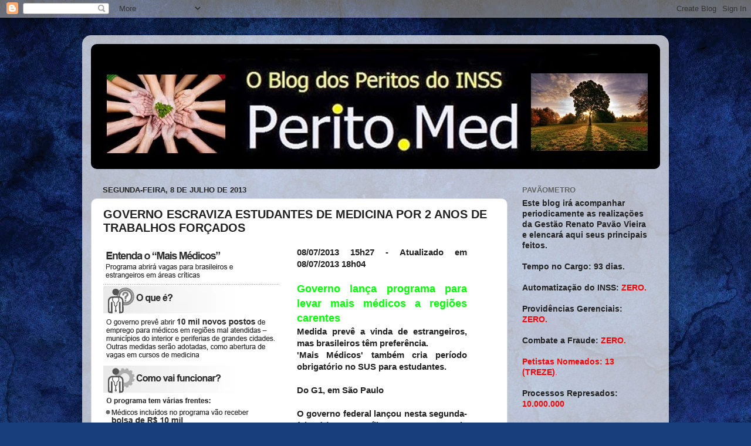

--- FILE ---
content_type: text/html; charset=UTF-8
request_url: http://www.perito.med.br/2013/07/governo-escraviza-estudantes-de.html
body_size: 25816
content:
<!DOCTYPE html>
<html class='v2' dir='ltr' lang='pt-BR'>
<head>
<link href='https://www.blogger.com/static/v1/widgets/335934321-css_bundle_v2.css' rel='stylesheet' type='text/css'/>
<meta content='width=1100' name='viewport'/>
<meta content='text/html; charset=UTF-8' http-equiv='Content-Type'/>
<meta content='blogger' name='generator'/>
<link href='http://www.perito.med.br/favicon.ico' rel='icon' type='image/x-icon'/>
<link href='http://www.perito.med.br/2013/07/governo-escraviza-estudantes-de.html' rel='canonical'/>
<link rel="alternate" type="application/atom+xml" title="perito.med - Atom" href="http://www.perito.med.br/feeds/posts/default" />
<link rel="alternate" type="application/rss+xml" title="perito.med - RSS" href="http://www.perito.med.br/feeds/posts/default?alt=rss" />
<link rel="service.post" type="application/atom+xml" title="perito.med - Atom" href="https://www.blogger.com/feeds/6531658610699163109/posts/default" />

<link rel="alternate" type="application/atom+xml" title="perito.med - Atom" href="http://www.perito.med.br/feeds/5053699278879248193/comments/default" />
<!--Can't find substitution for tag [blog.ieCssRetrofitLinks]-->
<link href='http://s2.glbimg.com/Vx-78lrRMptC7X1KMIKaS20Iozw=/s.glbimg.com/jo/g1/f/original/2013/07/08/info-mais-medicos_2.jpg' rel='image_src'/>
<meta content='http://www.perito.med.br/2013/07/governo-escraviza-estudantes-de.html' property='og:url'/>
<meta content='GOVERNO ESCRAVIZA ESTUDANTES DE MEDICINA POR 2 ANOS DE TRABALHOS FORÇADOS' property='og:title'/>
<meta content='    08/07/2013 15h27 - Atualizado em 08/07/2013 18h04     Governo lança programa para levar mais médicos a regiões carentes   Medida prevê a...' property='og:description'/>
<meta content='https://lh3.googleusercontent.com/blogger_img_proxy/[base64]w1200-h630-p-k-no-nu' property='og:image'/>
<title>perito.med: GOVERNO ESCRAVIZA ESTUDANTES DE MEDICINA POR 2 ANOS DE TRABALHOS FORÇADOS</title>
<style id='page-skin-1' type='text/css'><!--
/*-----------------------------------------------
Blogger Template Style
Name:     Picture Window
Designer: Blogger
URL:      www.blogger.com
----------------------------------------------- */
/* Content
----------------------------------------------- */
body {
font: normal bold 15px Arial, Tahoma, Helvetica, FreeSans, sans-serif;
color: #222222;
background: #183e7c url(//themes.googleusercontent.com/image?id=1n-1zS96-Ky5OBW0CXH1sKdtv7YmhcV6EFLcfpnKm08rd8JfsoDYfVVVeEhsTwRDRQv0h) repeat fixed top center /* Credit: mammuth (http://www.istockphoto.com/googleimages.php?id=8307896&platform=blogger) */;
}
html body .region-inner {
min-width: 0;
max-width: 100%;
width: auto;
}
.content-outer {
font-size: 90%;
}
a:link {
text-decoration:none;
color: #104191;
}
a:visited {
text-decoration:none;
color: #002362;
}
a:hover {
text-decoration:underline;
color: #103bc7;
}
.content-outer {
background: transparent url(//www.blogblog.com/1kt/transparent/white80.png) repeat scroll top left;
-moz-border-radius: 15px;
-webkit-border-radius: 15px;
-goog-ms-border-radius: 15px;
border-radius: 15px;
-moz-box-shadow: 0 0 3px rgba(0, 0, 0, .15);
-webkit-box-shadow: 0 0 3px rgba(0, 0, 0, .15);
-goog-ms-box-shadow: 0 0 3px rgba(0, 0, 0, .15);
box-shadow: 0 0 3px rgba(0, 0, 0, .15);
margin: 30px auto;
}
.content-inner {
padding: 15px;
}
/* Header
----------------------------------------------- */
.header-outer {
background: #104191 url(//www.blogblog.com/1kt/transparent/header_gradient_shade.png) repeat-x scroll top left;
_background-image: none;
color: #ffffff;
-moz-border-radius: 10px;
-webkit-border-radius: 10px;
-goog-ms-border-radius: 10px;
border-radius: 10px;
}
.Header img, .Header #header-inner {
-moz-border-radius: 10px;
-webkit-border-radius: 10px;
-goog-ms-border-radius: 10px;
border-radius: 10px;
}
.header-inner .Header .titlewrapper,
.header-inner .Header .descriptionwrapper {
padding-left: 30px;
padding-right: 30px;
}
.Header h1 {
font: normal normal 36px Arial, Tahoma, Helvetica, FreeSans, sans-serif;
text-shadow: 1px 1px 3px rgba(0, 0, 0, 0.3);
}
.Header h1 a {
color: #ffffff;
}
.Header .description {
font-size: 130%;
}
/* Tabs
----------------------------------------------- */
.tabs-inner {
margin: .5em 0 0;
padding: 0;
}
.tabs-inner .section {
margin: 0;
}
.tabs-inner .widget ul {
padding: 0;
background: #f4f4f4 url(//www.blogblog.com/1kt/transparent/tabs_gradient_shade.png) repeat scroll bottom;
-moz-border-radius: 10px;
-webkit-border-radius: 10px;
-goog-ms-border-radius: 10px;
border-radius: 10px;
}
.tabs-inner .widget li {
border: none;
}
.tabs-inner .widget li a {
display: inline-block;
padding: .5em 1em;
margin-right: 0;
color: #992211;
font: normal normal 15px Arial, Tahoma, Helvetica, FreeSans, sans-serif;
-moz-border-radius: 0 0 0 0;
-webkit-border-top-left-radius: 0;
-webkit-border-top-right-radius: 0;
-goog-ms-border-radius: 0 0 0 0;
border-radius: 0 0 0 0;
background: transparent none no-repeat scroll top left;
border-right: 1px solid #cbcbcb;
}
.tabs-inner .widget li:first-child a {
padding-left: 1.25em;
-moz-border-radius-topleft: 10px;
-moz-border-radius-bottomleft: 10px;
-webkit-border-top-left-radius: 10px;
-webkit-border-bottom-left-radius: 10px;
-goog-ms-border-top-left-radius: 10px;
-goog-ms-border-bottom-left-radius: 10px;
border-top-left-radius: 10px;
border-bottom-left-radius: 10px;
}
.tabs-inner .widget li.selected a,
.tabs-inner .widget li a:hover {
position: relative;
z-index: 1;
background: #ffffff url(//www.blogblog.com/1kt/transparent/tabs_gradient_shade.png) repeat scroll bottom;
color: #000000;
-moz-box-shadow: 0 0 0 rgba(0, 0, 0, .15);
-webkit-box-shadow: 0 0 0 rgba(0, 0, 0, .15);
-goog-ms-box-shadow: 0 0 0 rgba(0, 0, 0, .15);
box-shadow: 0 0 0 rgba(0, 0, 0, .15);
}
/* Headings
----------------------------------------------- */
h2 {
font: bold normal 13px Arial, Tahoma, Helvetica, FreeSans, sans-serif;
text-transform: uppercase;
color: #636363;
margin: .5em 0;
}
/* Main
----------------------------------------------- */
.main-outer {
background: transparent none repeat scroll top center;
-moz-border-radius: 0 0 0 0;
-webkit-border-top-left-radius: 0;
-webkit-border-top-right-radius: 0;
-webkit-border-bottom-left-radius: 0;
-webkit-border-bottom-right-radius: 0;
-goog-ms-border-radius: 0 0 0 0;
border-radius: 0 0 0 0;
-moz-box-shadow: 0 0 0 rgba(0, 0, 0, .15);
-webkit-box-shadow: 0 0 0 rgba(0, 0, 0, .15);
-goog-ms-box-shadow: 0 0 0 rgba(0, 0, 0, .15);
box-shadow: 0 0 0 rgba(0, 0, 0, .15);
}
.main-inner {
padding: 15px 5px 20px;
}
.main-inner .column-center-inner {
padding: 0 0;
}
.main-inner .column-left-inner {
padding-left: 0;
}
.main-inner .column-right-inner {
padding-right: 0;
}
/* Posts
----------------------------------------------- */
h3.post-title {
margin: 0;
font: normal bold 20px Verdana, Geneva, sans-serif;
}
.comments h4 {
margin: 1em 0 0;
font: normal bold 20px Verdana, Geneva, sans-serif;
}
.date-header span {
color: #222222;
}
.post-outer {
background-color: #ffffff;
border: solid 1px #dcdcdc;
-moz-border-radius: 10px;
-webkit-border-radius: 10px;
border-radius: 10px;
-goog-ms-border-radius: 10px;
padding: 15px 20px;
margin: 0 -20px 20px;
}
.post-body {
line-height: 1.4;
font-size: 110%;
position: relative;
}
.post-header {
margin: 0 0 1.5em;
color: #979797;
line-height: 1.6;
}
.post-footer {
margin: .5em 0 0;
color: #979797;
line-height: 1.6;
}
#blog-pager {
font-size: 140%
}
#comments .comment-author {
padding-top: 1.5em;
border-top: dashed 1px #ccc;
border-top: dashed 1px rgba(128, 128, 128, .5);
background-position: 0 1.5em;
}
#comments .comment-author:first-child {
padding-top: 0;
border-top: none;
}
.avatar-image-container {
margin: .2em 0 0;
}
/* Comments
----------------------------------------------- */
.comments .comments-content .icon.blog-author {
background-repeat: no-repeat;
background-image: url([data-uri]);
}
.comments .comments-content .loadmore a {
border-top: 1px solid #103bc7;
border-bottom: 1px solid #103bc7;
}
.comments .continue {
border-top: 2px solid #103bc7;
}
/* Widgets
----------------------------------------------- */
.widget ul, .widget #ArchiveList ul.flat {
padding: 0;
list-style: none;
}
.widget ul li, .widget #ArchiveList ul.flat li {
border-top: dashed 1px #ccc;
border-top: dashed 1px rgba(128, 128, 128, .5);
}
.widget ul li:first-child, .widget #ArchiveList ul.flat li:first-child {
border-top: none;
}
.widget .post-body ul {
list-style: disc;
}
.widget .post-body ul li {
border: none;
}
/* Footer
----------------------------------------------- */
.footer-outer {
color:#ededed;
background: transparent url(https://resources.blogblog.com/blogblog/data/1kt/transparent/black50.png) repeat scroll top left;
-moz-border-radius: 10px 10px 10px 10px;
-webkit-border-top-left-radius: 10px;
-webkit-border-top-right-radius: 10px;
-webkit-border-bottom-left-radius: 10px;
-webkit-border-bottom-right-radius: 10px;
-goog-ms-border-radius: 10px 10px 10px 10px;
border-radius: 10px 10px 10px 10px;
-moz-box-shadow: 0 0 0 rgba(0, 0, 0, .15);
-webkit-box-shadow: 0 0 0 rgba(0, 0, 0, .15);
-goog-ms-box-shadow: 0 0 0 rgba(0, 0, 0, .15);
box-shadow: 0 0 0 rgba(0, 0, 0, .15);
}
.footer-inner {
padding: 10px 5px 20px;
}
.footer-outer a {
color: #eddbff;
}
.footer-outer a:visited {
color: #b197cb;
}
.footer-outer a:hover {
color: #ffffff;
}
.footer-outer .widget h2 {
color: #bababa;
}
/* Mobile
----------------------------------------------- */
html body.mobile {
height: auto;
}
html body.mobile {
min-height: 480px;
background-size: 100% auto;
}
.mobile .body-fauxcolumn-outer {
background: transparent none repeat scroll top left;
}
html .mobile .mobile-date-outer, html .mobile .blog-pager {
border-bottom: none;
background: transparent none repeat scroll top center;
margin-bottom: 10px;
}
.mobile .date-outer {
background: transparent none repeat scroll top center;
}
.mobile .header-outer, .mobile .main-outer,
.mobile .post-outer, .mobile .footer-outer {
-moz-border-radius: 0;
-webkit-border-radius: 0;
-goog-ms-border-radius: 0;
border-radius: 0;
}
.mobile .content-outer,
.mobile .main-outer,
.mobile .post-outer {
background: inherit;
border: none;
}
.mobile .content-outer {
font-size: 100%;
}
.mobile-link-button {
background-color: #104191;
}
.mobile-link-button a:link, .mobile-link-button a:visited {
color: #ffffff;
}
.mobile-index-contents {
color: #222222;
}
.mobile .tabs-inner .PageList .widget-content {
background: #ffffff url(//www.blogblog.com/1kt/transparent/tabs_gradient_shade.png) repeat scroll bottom;
color: #000000;
}
.mobile .tabs-inner .PageList .widget-content .pagelist-arrow {
border-left: 1px solid #cbcbcb;
}

--></style>
<style id='template-skin-1' type='text/css'><!--
body {
min-width: 1000px;
}
.content-outer, .content-fauxcolumn-outer, .region-inner {
min-width: 1000px;
max-width: 1000px;
_width: 1000px;
}
.main-inner .columns {
padding-left: 0;
padding-right: 260px;
}
.main-inner .fauxcolumn-center-outer {
left: 0;
right: 260px;
/* IE6 does not respect left and right together */
_width: expression(this.parentNode.offsetWidth -
parseInt("0") -
parseInt("260px") + 'px');
}
.main-inner .fauxcolumn-left-outer {
width: 0;
}
.main-inner .fauxcolumn-right-outer {
width: 260px;
}
.main-inner .column-left-outer {
width: 0;
right: 100%;
margin-left: -0;
}
.main-inner .column-right-outer {
width: 260px;
margin-right: -260px;
}
#layout {
min-width: 0;
}
#layout .content-outer {
min-width: 0;
width: 800px;
}
#layout .region-inner {
min-width: 0;
width: auto;
}
body#layout div.add_widget {
padding: 8px;
}
body#layout div.add_widget a {
margin-left: 32px;
}
--></style>
<style>
    body {background-image:url(\/\/themes.googleusercontent.com\/image?id=1n-1zS96-Ky5OBW0CXH1sKdtv7YmhcV6EFLcfpnKm08rd8JfsoDYfVVVeEhsTwRDRQv0h);}
    
@media (max-width: 200px) { body {background-image:url(\/\/themes.googleusercontent.com\/image?id=1n-1zS96-Ky5OBW0CXH1sKdtv7YmhcV6EFLcfpnKm08rd8JfsoDYfVVVeEhsTwRDRQv0h&options=w200);}}
@media (max-width: 400px) and (min-width: 201px) { body {background-image:url(\/\/themes.googleusercontent.com\/image?id=1n-1zS96-Ky5OBW0CXH1sKdtv7YmhcV6EFLcfpnKm08rd8JfsoDYfVVVeEhsTwRDRQv0h&options=w400);}}
@media (max-width: 800px) and (min-width: 401px) { body {background-image:url(\/\/themes.googleusercontent.com\/image?id=1n-1zS96-Ky5OBW0CXH1sKdtv7YmhcV6EFLcfpnKm08rd8JfsoDYfVVVeEhsTwRDRQv0h&options=w800);}}
@media (max-width: 1200px) and (min-width: 801px) { body {background-image:url(\/\/themes.googleusercontent.com\/image?id=1n-1zS96-Ky5OBW0CXH1sKdtv7YmhcV6EFLcfpnKm08rd8JfsoDYfVVVeEhsTwRDRQv0h&options=w1200);}}
/* Last tag covers anything over one higher than the previous max-size cap. */
@media (min-width: 1201px) { body {background-image:url(\/\/themes.googleusercontent.com\/image?id=1n-1zS96-Ky5OBW0CXH1sKdtv7YmhcV6EFLcfpnKm08rd8JfsoDYfVVVeEhsTwRDRQv0h&options=w1600);}}
  </style>
<link href='https://www.blogger.com/dyn-css/authorization.css?targetBlogID=6531658610699163109&amp;zx=121800f6-afaa-4750-8e62-cc109fb117c6' media='none' onload='if(media!=&#39;all&#39;)media=&#39;all&#39;' rel='stylesheet'/><noscript><link href='https://www.blogger.com/dyn-css/authorization.css?targetBlogID=6531658610699163109&amp;zx=121800f6-afaa-4750-8e62-cc109fb117c6' rel='stylesheet'/></noscript>
<meta name='google-adsense-platform-account' content='ca-host-pub-1556223355139109'/>
<meta name='google-adsense-platform-domain' content='blogspot.com'/>

<!-- data-ad-client=ca-pub-7648139595141889 -->

</head>
<body class='loading variant-shade'>
<div class='navbar section' id='navbar' name='Navbar'><div class='widget Navbar' data-version='1' id='Navbar1'><script type="text/javascript">
    function setAttributeOnload(object, attribute, val) {
      if(window.addEventListener) {
        window.addEventListener('load',
          function(){ object[attribute] = val; }, false);
      } else {
        window.attachEvent('onload', function(){ object[attribute] = val; });
      }
    }
  </script>
<div id="navbar-iframe-container"></div>
<script type="text/javascript" src="https://apis.google.com/js/platform.js"></script>
<script type="text/javascript">
      gapi.load("gapi.iframes:gapi.iframes.style.bubble", function() {
        if (gapi.iframes && gapi.iframes.getContext) {
          gapi.iframes.getContext().openChild({
              url: 'https://www.blogger.com/navbar/6531658610699163109?po\x3d5053699278879248193\x26origin\x3dhttp://www.perito.med.br',
              where: document.getElementById("navbar-iframe-container"),
              id: "navbar-iframe"
          });
        }
      });
    </script><script type="text/javascript">
(function() {
var script = document.createElement('script');
script.type = 'text/javascript';
script.src = '//pagead2.googlesyndication.com/pagead/js/google_top_exp.js';
var head = document.getElementsByTagName('head')[0];
if (head) {
head.appendChild(script);
}})();
</script>
</div></div>
<div class='body-fauxcolumns'>
<div class='fauxcolumn-outer body-fauxcolumn-outer'>
<div class='cap-top'>
<div class='cap-left'></div>
<div class='cap-right'></div>
</div>
<div class='fauxborder-left'>
<div class='fauxborder-right'></div>
<div class='fauxcolumn-inner'>
</div>
</div>
<div class='cap-bottom'>
<div class='cap-left'></div>
<div class='cap-right'></div>
</div>
</div>
</div>
<div class='content'>
<div class='content-fauxcolumns'>
<div class='fauxcolumn-outer content-fauxcolumn-outer'>
<div class='cap-top'>
<div class='cap-left'></div>
<div class='cap-right'></div>
</div>
<div class='fauxborder-left'>
<div class='fauxborder-right'></div>
<div class='fauxcolumn-inner'>
</div>
</div>
<div class='cap-bottom'>
<div class='cap-left'></div>
<div class='cap-right'></div>
</div>
</div>
</div>
<div class='content-outer'>
<div class='content-cap-top cap-top'>
<div class='cap-left'></div>
<div class='cap-right'></div>
</div>
<div class='fauxborder-left content-fauxborder-left'>
<div class='fauxborder-right content-fauxborder-right'></div>
<div class='content-inner'>
<header>
<div class='header-outer'>
<div class='header-cap-top cap-top'>
<div class='cap-left'></div>
<div class='cap-right'></div>
</div>
<div class='fauxborder-left header-fauxborder-left'>
<div class='fauxborder-right header-fauxborder-right'></div>
<div class='region-inner header-inner'>
<div class='header section' id='header' name='Cabeçalho'><div class='widget Header' data-version='1' id='Header1'>
<div id='header-inner'>
<a href='http://www.perito.med.br/' style='display: block'>
<img alt='perito.med' height='213px; ' id='Header1_headerimg' src='https://blogger.googleusercontent.com/img/b/R29vZ2xl/AVvXsEgdxAqmJP8xIwkZ0G8IkbgDsYgfKLSlBEfIW9RO5hb-WYKhoxhZjN_THycfwtDJODj4uD0RQ8vtc1a_6lKRz48CshQMkg8CvmYit1qjUbFtnJzyqguKO8tqCp4e9MFcg3PVRIMklI_5/s1600/Banner-blog.jpg' style='display: block' width='980px; '/>
</a>
</div>
</div></div>
</div>
</div>
<div class='header-cap-bottom cap-bottom'>
<div class='cap-left'></div>
<div class='cap-right'></div>
</div>
</div>
</header>
<div class='tabs-outer'>
<div class='tabs-cap-top cap-top'>
<div class='cap-left'></div>
<div class='cap-right'></div>
</div>
<div class='fauxborder-left tabs-fauxborder-left'>
<div class='fauxborder-right tabs-fauxborder-right'></div>
<div class='region-inner tabs-inner'>
<div class='tabs no-items section' id='crosscol' name='Entre colunas'></div>
<div class='tabs no-items section' id='crosscol-overflow' name='Cross-Column 2'></div>
</div>
</div>
<div class='tabs-cap-bottom cap-bottom'>
<div class='cap-left'></div>
<div class='cap-right'></div>
</div>
</div>
<div class='main-outer'>
<div class='main-cap-top cap-top'>
<div class='cap-left'></div>
<div class='cap-right'></div>
</div>
<div class='fauxborder-left main-fauxborder-left'>
<div class='fauxborder-right main-fauxborder-right'></div>
<div class='region-inner main-inner'>
<div class='columns fauxcolumns'>
<div class='fauxcolumn-outer fauxcolumn-center-outer'>
<div class='cap-top'>
<div class='cap-left'></div>
<div class='cap-right'></div>
</div>
<div class='fauxborder-left'>
<div class='fauxborder-right'></div>
<div class='fauxcolumn-inner'>
</div>
</div>
<div class='cap-bottom'>
<div class='cap-left'></div>
<div class='cap-right'></div>
</div>
</div>
<div class='fauxcolumn-outer fauxcolumn-left-outer'>
<div class='cap-top'>
<div class='cap-left'></div>
<div class='cap-right'></div>
</div>
<div class='fauxborder-left'>
<div class='fauxborder-right'></div>
<div class='fauxcolumn-inner'>
</div>
</div>
<div class='cap-bottom'>
<div class='cap-left'></div>
<div class='cap-right'></div>
</div>
</div>
<div class='fauxcolumn-outer fauxcolumn-right-outer'>
<div class='cap-top'>
<div class='cap-left'></div>
<div class='cap-right'></div>
</div>
<div class='fauxborder-left'>
<div class='fauxborder-right'></div>
<div class='fauxcolumn-inner'>
</div>
</div>
<div class='cap-bottom'>
<div class='cap-left'></div>
<div class='cap-right'></div>
</div>
</div>
<!-- corrects IE6 width calculation -->
<div class='columns-inner'>
<div class='column-center-outer'>
<div class='column-center-inner'>
<div class='main section' id='main' name='Principal'><div class='widget Blog' data-version='1' id='Blog1'>
<div class='blog-posts hfeed'>

          <div class="date-outer">
        
<h2 class='date-header'><span>segunda-feira, 8 de julho de 2013</span></h2>

          <div class="date-posts">
        
<div class='post-outer'>
<div class='post hentry uncustomized-post-template' itemprop='blogPost' itemscope='itemscope' itemtype='http://schema.org/BlogPosting'>
<meta content='http://s2.glbimg.com/Vx-78lrRMptC7X1KMIKaS20Iozw=/s.glbimg.com/jo/g1/f/original/2013/07/08/info-mais-medicos_2.jpg' itemprop='image_url'/>
<meta content='6531658610699163109' itemprop='blogId'/>
<meta content='5053699278879248193' itemprop='postId'/>
<a name='5053699278879248193'></a>
<h3 class='post-title entry-title' itemprop='name'>
GOVERNO ESCRAVIZA ESTUDANTES DE MEDICINA POR 2 ANOS DE TRABALHOS FORÇADOS
</h3>
<div class='post-header'>
<div class='post-header-line-1'></div>
</div>
<div class='post-body entry-content' id='post-body-5053699278879248193' itemprop='description articleBody'>
<div class="materia-cabecalho" style="margin: 0px 0px 1em; outline: 0px; overflow: hidden; padding: 0px; width: 620px;">
<div style="clear: left; float: left; margin-bottom: 1em; margin-right: 1em; outline: 0px; padding: 0px;">
<a href="http://s2.glbimg.com/Vx-78lrRMptC7X1KMIKaS20Iozw=/s.glbimg.com/jo/g1/f/original/2013/07/08/info-mais-medicos_2.jpg" imageanchor="1" style="clear: left; float: left; margin-bottom: 1em; margin-right: 1em;"><img border="0" src="http://s2.glbimg.com/Vx-78lrRMptC7X1KMIKaS20Iozw=/s.glbimg.com/jo/g1/f/original/2013/07/08/info-mais-medicos_2.jpg" style="cursor: move;" /></a></div>
<div style="text-align: justify;">
08/07/2013 15h27 - Atualizado em 08/07/2013 18h04</div>
<div style="text-align: justify;">
<br /></div>
<span style="color: lime; font-size: large;"><div style="text-align: justify;">
<b>Governo lança programa para levar mais médicos a regiões carentes</b></div>
</span><div style="text-align: justify;">
Medida prevê a vinda de estrangeiros, mas brasileiros têm preferência.</div>
<div style="text-align: justify;">
'Mais Médicos' também cria período obrigatório no SUS para estudantes.</div>
<div style="text-align: justify;">
<br /></div>
<div style="text-align: justify;">
Do G1, em São Paulo</div>
<div style="text-align: justify;">
<br /></div>
<div style="text-align: justify;">
O governo federal lançou nesta segunda-feira (8), em Brasília, o programa &#8220;Mais Médicos", que tem o objetivo de aumentar o número de médicos atuantes na rede pública de saúde em regiões carentes, e permite a vinda de profissionais estrangeiros ou de brasileiros que se formaram no exterior sem a necessidade de revalidação do diploma.</div>
<div style="text-align: justify;">
<br /></div>
<div style="text-align: justify;">
A previsão do Ministério da Saúde é que até 18 de setembro todos os profissionais escolhidos dentro do  &#8220;Mais Médicos&#8221; estejam atuando no país. O programa é instituído por meio de medida provisória assinada pela presidente Dilma Rousseff, e regulamentado por portaria conjunta dos Ministérios da Saúde e da Educação.</div>
<div style="text-align: justify;">
<br /></div>
<div style="text-align: justify;">
A medida provisória também institui a abertura de 11.447 vagas em faculdades de medicina até 2017 e, a partir de 2015, aumenta <a href="http://g1.globo.com/educacao/noticia/2013/07/duracao-do-curso-de-medicina-sobe-de-6-para-8-anos-partir-de-2015.html">em dois anos a grade curricular das faculdades públicas e particulares de medicina</a>, com formação voltada à atenção básica (1º ano) e setores de urgência e emergência (2º ano).</div>
<div style="text-align: justify;">
<br /></div>
<div style="text-align: justify;">
Neste período, os alunos terão uma autorização temporária para o exercício da medicina, e ganharão uma bolsa para atender no SUS.</div>
<div style="text-align: justify;">
<br /></div>
<div style="text-align: justify;">
Nesta terça-feira (9) três editais deverão ser publicados no Diário Oficial da União. Um deles convoca os médicos interessados no programa, brasileiros e estrangeiros; o segundo é voltado aos municípios com déficit de médicos; e o terceiro seleciona as instituições de educação que vão supervisionar os estrangeiros que querem atender no Brasil.</div>
<div style="text-align: justify;">
<br /></div>
<div style="text-align: justify;">
A quantidade de vagas de médicos será determinada a partir do cruzamento dessas informações. A estimativa do Ministério da Saúde é que sejam abertas 10 mil vagas nas periferias das grandes cidades e nos municípios do interior. Cada um dos médicos vai receber uma bolsa federal de R$ 10 mil. O programa tem investimento de R$ 2,8 bilhões.</div>
<div style="text-align: justify;">
<br /></div>
<div style="text-align: justify;">
Segundo o governo, a prioridade será preencher as vagas do programa com profissionais brasileiros. Os postos de trabalho remanescentes serão completados com profissionais estrangeiros ou brasileiros formados no exterior.</div>
<div style="text-align: justify;">
<br /></div>
<div style="text-align: justify;">
"Não se pode obrigar um médico que quer morar na capital a ir para o interior. O profissional de saúde tem o direito de trabalhar onde quiser", afirmou a presidente Dilma Rousseff durante o lançamento, ao explicar porque optou por chamar profissionais estrangeiros, se necessário. Segundo ela, a iniciativa "se trata de garantir que todos os brasileiros tenham acesso a um médico".</div>
<div style="text-align: justify;">
<br /></div>
<div style="text-align: justify;">
O ministro da Saúde, Alexandre Padilha, defendeu que a vinda de profissionais de saúde formados no exterior <a href="http://g1.globo.com/bemestar/noticia/2013/07/contratacao-de-medicos-estrangeiros-nao-pode-ser-um-tabu-diz-ministro.html">não pode mais ser um "tabu"</a>. Ele destacou que na Inglaterra 37% dos médicos são formados fora, e que nos EUA são 25%, enquanto no Brasil o índice é de 1,79%.</div>
<div style="text-align: justify;">
<br /></div>
<div style="text-align: justify;">
Regras</div>
<br />
<div style="clear: left; float: left; margin-bottom: 1em; margin-right: 1em; outline: 0px; padding: 0px;">
</div>
<div style="text-align: justify;">
Só poderão participar do "Mais Médicos" estrangeiros que tenham estudado em faculdades de medicina com grade curricular equivalente à brasileira, proficientes na língua portuguesa, que tenham recebido de seu país de origem a autorização para livre exercício da medicina e que sejam de nações onde a proporção de médicos para cada grupo de mil habitantes é de, pelo menos, 1,8 médicos para cada mil habitantes.</div>
<div style="text-align: justify;">
<br /></div>
<div style="text-align: justify;">
Isso exclui países como Bolívia, Paraguai e Peru, que estão abaixo. Espanha, Portugal, Cuba, Argentina e Uruguai são exemplos de países que superam esse índice.</div>
<div style="text-align: justify;">
<br /></div>
<div style="text-align: justify;">
Todos os profissionais vindos de outros países serão acompanhados por uma universidade federal. Os municípios inscritos no programa terão de oferecer moradia e alimentação aos profissionais, além de ter de acessar recursos do Ministério da Saúde para construção, reforma e ampliação das unidades básicas.</div>
<div style="text-align: justify;">
<br /></div>
<div style="text-align: justify;">
Os profissionais de outros países e brasileiros formados médicos em universidades estrangeiras ficarão isentos de realizar o Exame Nacional de Revalidação de Diplomas Médicos, o Revalida, ao optarem pelo registro temporário de médicos, que será concedido pelo Conselho Federal de Medicina (CFM).</div>
<div style="text-align: justify;">
<br /></div>
<div style="text-align: justify;">
No caso dos estrangeiros, será obrigatório que eles participem de um curso de três semanas, em uma universidade federal que tenha aderido ao programa, onde serão avaliadas por professores as capacidades técnica e de comunicação. Sendo aprovado, eles serão inscritos no Conselho Regional de Medicina do estado em que vão trabalhar.</div>
<div style="text-align: justify;">
<br /></div>
<div style="text-align: justify;">
Prazos</div>
<div style="text-align: justify;">
A escolha das vagas será dividida em duas fases. A primeira contará apenas com médicos brasileiros, e a segunda com os profissionais estrangeiros e com brasileiros que se formaram no exterior.</div>
<div style="text-align: justify;">
<br /></div>
<div style="text-align: justify;">
Segundo o governo, em 26 de julho serão publicadas as vagas existentes nas cidades brasileiras. Até 28 do mesmo mês, os médicos brasileiros inscritos no programa poderão escolher os municípios.</div>
<div style="text-align: justify;">
<br /></div>
<div style="text-align: justify;">
Em 1º de agosto será divulgada a relação de profissionais brasileiros, que terão de homologar a participação e assinar um termo de compromisso até 3 de agosto. Dois dias depois, as escolhas serão validadas no Diário Oficial da União e os médicos escolhidos começam a atuar em 2 de setembro.</div>
<div style="text-align: justify;">
<br /></div>
<div style="text-align: justify;">
As vagas remanescentes serão divulgadas em 6 de agosto. O processo de escolha nesta segunda etapa vai até 8 do mesmo mês e os resultados serão publicados em 13 de agosto. O início das atividades está previsto para 18 de setembro.</div>
<div style="text-align: justify;">
<br /></div>
<div style="text-align: justify;">
Ciclo de atenção básica</div>
<div style="text-align: justify;">
A medida provisória também aumenta a carga horária dos cursos de medicina da rede pública e privada do país. A partir de janeiro de 2015, será incluído um ciclo de dois anos na grade curricular voltado para atuação na atenção básica e nos setores de urgência e emergência.</div>
<div style="text-align: justify;">
<br /></div>
<div style="text-align: justify;">
Esse ciclo de formação será feito no Sistema Único de Saúde (SUS) e os alunos vão receber uma bolsa custeada pelo governo federal, além de uma autorização provisória para exercício da medicina. As instituições de ensino terão de oferecer acompanhamento e supervisão nas especialidades.</div>
<div style="text-align: justify;">
<br /></div>
<div style="text-align: justify;">
Outra iniciativa é a criação de 11.447 vagas de graduação em medicina até 2017, em 117 municípios. De acordo com o governo, a expansão desses postos de ensino permitirá diminuir a carência de médicos em regiões mais carentes.</div>
<br />
<div style="clear: left; float: left; margin-bottom: 1em; margin-right: 1em; outline: 0px; padding: 0px; text-align: justify;">
<a href="http://g1.globo.com/bemestar/noticia/2013/07/governo-lanca-programa-para-levar-mais-medicos-regioes-carentes.html">http://g1.globo.com/bemestar/noticia/2013/07/governo-lanca-programa-para-levar-mais-medicos-regioes-carentes.html</a></div>
</div>
<div style='clear: both;'></div>
</div>
<div class='post-footer'>
<div class='post-footer-line post-footer-line-1'>
<span class='post-author vcard'>
Postado por
<span class='fn' itemprop='author' itemscope='itemscope' itemtype='http://schema.org/Person'>
<meta content='https://www.blogger.com/profile/00440744240889654637' itemprop='url'/>
<a class='g-profile' href='https://www.blogger.com/profile/00440744240889654637' rel='author' title='author profile'>
<span itemprop='name'>HSaraivaXavier</span>
</a>
</span>
</span>
<span class='post-timestamp'>
às
<meta content='http://www.perito.med.br/2013/07/governo-escraviza-estudantes-de.html' itemprop='url'/>
<a class='timestamp-link' href='http://www.perito.med.br/2013/07/governo-escraviza-estudantes-de.html' rel='bookmark' title='permanent link'><abbr class='published' itemprop='datePublished' title='2013-07-08T20:11:00-03:00'>segunda-feira, julho 08, 2013</abbr></a>
</span>
<span class='post-comment-link'>
</span>
<span class='post-icons'>
<span class='item-action'>
<a href='https://www.blogger.com/email-post/6531658610699163109/5053699278879248193' title='Enviar esta postagem'>
<img alt='' class='icon-action' height='13' src='https://resources.blogblog.com/img/icon18_email.gif' width='18'/>
</a>
</span>
<span class='item-control blog-admin pid-1722189094'>
<a href='https://www.blogger.com/post-edit.g?blogID=6531658610699163109&postID=5053699278879248193&from=pencil' title='Editar post'>
<img alt='' class='icon-action' height='18' src='https://resources.blogblog.com/img/icon18_edit_allbkg.gif' width='18'/>
</a>
</span>
</span>
<div class='post-share-buttons goog-inline-block'>
<a class='goog-inline-block share-button sb-email' href='https://www.blogger.com/share-post.g?blogID=6531658610699163109&postID=5053699278879248193&target=email' target='_blank' title='Enviar por e-mail'><span class='share-button-link-text'>Enviar por e-mail</span></a><a class='goog-inline-block share-button sb-blog' href='https://www.blogger.com/share-post.g?blogID=6531658610699163109&postID=5053699278879248193&target=blog' onclick='window.open(this.href, "_blank", "height=270,width=475"); return false;' target='_blank' title='Postar no blog!'><span class='share-button-link-text'>Postar no blog!</span></a><a class='goog-inline-block share-button sb-twitter' href='https://www.blogger.com/share-post.g?blogID=6531658610699163109&postID=5053699278879248193&target=twitter' target='_blank' title='Compartilhar no X'><span class='share-button-link-text'>Compartilhar no X</span></a><a class='goog-inline-block share-button sb-facebook' href='https://www.blogger.com/share-post.g?blogID=6531658610699163109&postID=5053699278879248193&target=facebook' onclick='window.open(this.href, "_blank", "height=430,width=640"); return false;' target='_blank' title='Compartilhar no Facebook'><span class='share-button-link-text'>Compartilhar no Facebook</span></a><a class='goog-inline-block share-button sb-pinterest' href='https://www.blogger.com/share-post.g?blogID=6531658610699163109&postID=5053699278879248193&target=pinterest' target='_blank' title='Compartilhar com o Pinterest'><span class='share-button-link-text'>Compartilhar com o Pinterest</span></a>
</div>
</div>
<div class='post-footer-line post-footer-line-2'>
<span class='post-labels'>
</span>
</div>
<div class='post-footer-line post-footer-line-3'>
<span class='post-location'>
</span>
</div>
</div>
</div>
<div class='comments' id='comments'>
<a name='comments'></a>
<h4>3 comentários:</h4>
<div id='Blog1_comments-block-wrapper'>
<dl class='avatar-comment-indent' id='comments-block'>
<dt class='comment-author ' id='c5461105046717338597'>
<a name='c5461105046717338597'></a>
<div class="avatar-image-container avatar-stock"><span dir="ltr"><a href="https://www.blogger.com/profile/04930776155981235959" target="" rel="nofollow" onclick="" class="avatar-hovercard" id="av-5461105046717338597-04930776155981235959"><img src="//www.blogger.com/img/blogger_logo_round_35.png" width="35" height="35" alt="" title="H">

</a></span></div>
<a href='https://www.blogger.com/profile/04930776155981235959' rel='nofollow'>H</a>
disse...
</dt>
<dd class='comment-body' id='Blog1_cmt-5461105046717338597'>
<p>
Foi oficializada a ditadura da presidente e do PT. Quero  ver ter coragem de importar Juízes. Temos milhões de processos importantíssimos acumuladores .  Desgastados ditadores que vivem nobem bom e escravizam pessoas.
</p>
</dd>
<dd class='comment-footer'>
<span class='comment-timestamp'>
<a href='http://www.perito.med.br/2013/07/governo-escraviza-estudantes-de.html?showComment=1373337018411#c5461105046717338597' title='comment permalink'>
8/7/13
</a>
<span class='item-control blog-admin pid-1340343855'>
<a class='comment-delete' href='https://www.blogger.com/comment/delete/6531658610699163109/5461105046717338597' title='Excluir comentário'>
<img src='https://resources.blogblog.com/img/icon_delete13.gif'/>
</a>
</span>
</span>
</dd>
<dt class='comment-author ' id='c4699245143097620870'>
<a name='c4699245143097620870'></a>
<div class="avatar-image-container avatar-stock"><span dir="ltr"><a href="https://www.blogger.com/profile/15050191085087702122" target="" rel="nofollow" onclick="" class="avatar-hovercard" id="av-4699245143097620870-15050191085087702122"><img src="//www.blogger.com/img/blogger_logo_round_35.png" width="35" height="35" alt="" title="Unknown">

</a></span></div>
<a href='https://www.blogger.com/profile/15050191085087702122' rel='nofollow'>Unknown</a>
disse...
</dt>
<dd class='comment-body' id='Blog1_cmt-4699245143097620870'>
<p>
Este projeto e um absurdo!!!! Exigir 8 anos de graduação do médico, além de obrigar a estagiar no Sus por 2 anos para se formar.... Estamos caminhando para uma Ditadura Marxista Leninista se este malfado projeto for implementado... Quanta demagogia e falta de respeito .... tenho asco deste governo ... e vergonha de como Brasileiro ver a passividade da população com medidas demagógicas e eleitoreiras...  
</p>
</dd>
<dd class='comment-footer'>
<span class='comment-timestamp'>
<a href='http://www.perito.med.br/2013/07/governo-escraviza-estudantes-de.html?showComment=1373337172376#c4699245143097620870' title='comment permalink'>
8/7/13
</a>
<span class='item-control blog-admin pid-1691033897'>
<a class='comment-delete' href='https://www.blogger.com/comment/delete/6531658610699163109/4699245143097620870' title='Excluir comentário'>
<img src='https://resources.blogblog.com/img/icon_delete13.gif'/>
</a>
</span>
</span>
</dd>
<dt class='comment-author ' id='c6038748881784231457'>
<a name='c6038748881784231457'></a>
<div class="avatar-image-container avatar-stock"><span dir="ltr"><a href="https://www.blogger.com/profile/15050191085087702122" target="" rel="nofollow" onclick="" class="avatar-hovercard" id="av-6038748881784231457-15050191085087702122"><img src="//www.blogger.com/img/blogger_logo_round_35.png" width="35" height="35" alt="" title="Unknown">

</a></span></div>
<a href='https://www.blogger.com/profile/15050191085087702122' rel='nofollow'>Unknown</a>
disse...
</dt>
<dd class='comment-body' id='Blog1_cmt-6038748881784231457'>
<p>
Tenho vergonha de ser brasileiro... esta proposta oficializa uma ditadura marxista leninista no País... Demagogia, Oportunismo , tenho asco deste governo que coloca o médico em evidencia, como se os médicos fossem gananciosos que não trabalham em hospitais publicos por questão financeira, ou não querem trabalhar no interior... pura demagogia, uma cortina de fumaçã para encobrir os reais problemas... falta de gestão, investimento em infraestrutura e carreira com salario digno e atrativo... Muito Triste não esperava ver isso... foi longe demais... que o CFM se pronuncie urgentemente contrario a este projeto insano e ditatorial...
</p>
</dd>
<dd class='comment-footer'>
<span class='comment-timestamp'>
<a href='http://www.perito.med.br/2013/07/governo-escraviza-estudantes-de.html?showComment=1373337458536#c6038748881784231457' title='comment permalink'>
8/7/13
</a>
<span class='item-control blog-admin pid-1691033897'>
<a class='comment-delete' href='https://www.blogger.com/comment/delete/6531658610699163109/6038748881784231457' title='Excluir comentário'>
<img src='https://resources.blogblog.com/img/icon_delete13.gif'/>
</a>
</span>
</span>
</dd>
</dl>
</div>
<p class='comment-footer'>
<a href='https://www.blogger.com/comment/fullpage/post/6531658610699163109/5053699278879248193' onclick='javascript:window.open(this.href, "bloggerPopup", "toolbar=0,location=0,statusbar=1,menubar=0,scrollbars=yes,width=640,height=500"); return false;'>Postar um comentário</a>
</p>
</div>
</div>

        </div></div>
      
</div>
<div class='blog-pager' id='blog-pager'>
<span id='blog-pager-newer-link'>
<a class='blog-pager-newer-link' href='http://www.perito.med.br/2013/07/como-assim-o-papo-nao-e.html' id='Blog1_blog-pager-newer-link' title='Postagem mais recente'>Postagem mais recente</a>
</span>
<span id='blog-pager-older-link'>
<a class='blog-pager-older-link' href='http://www.perito.med.br/2013/07/protesto-no-tocantins.html' id='Blog1_blog-pager-older-link' title='Postagem mais antiga'>Postagem mais antiga</a>
</span>
<a class='home-link' href='http://www.perito.med.br/'>Página inicial</a>
</div>
<div class='clear'></div>
<div class='post-feeds'>
<div class='feed-links'>
Assinar:
<a class='feed-link' href='http://www.perito.med.br/feeds/5053699278879248193/comments/default' target='_blank' type='application/atom+xml'>Postar comentários (Atom)</a>
</div>
</div>
</div></div>
</div>
</div>
<div class='column-left-outer'>
<div class='column-left-inner'>
<aside>
</aside>
</div>
</div>
<div class='column-right-outer'>
<div class='column-right-inner'>
<aside>
<div class='sidebar section' id='sidebar-right-1'><div class='widget Text' data-version='1' id='Text4'>
<h2 class='title'>PAVÃOMETRO</h2>
<div class='widget-content'>
Este blog irá acompanhar periodicamente as realizações da Gestão Renato Pavão Vieira e elencará aqui seus principais feitos.<div style="font-weight: normal;"><br /></div><div><span><b>Tempo no Cargo:</b></span><span style="font-weight: normal;"> </span><b>93 dias.</b></div><div style="font-weight: normal;"><br /></div><div><b>Automatização do INSS: <span =""  style="color:red;">ZERO.</span></b></div><div><b><br /></b></div><div><b>Providências Gerenciais: <span =""  style="color:red;">ZERO.</span></b></div><div><b><br /></b></div><div><b>Combate a Fraude: <span =""  style="color:red;">ZERO.</span></b></div><div><span =""  style="color:red;"><b><br /></b></span></div><div><span =""><span =""  style="color: red;color:black;"><b><span =""  style="color:red;">Petistas Nomeados:</span></b> </span><span style="font-weight: normal;color:#ff0000;"><b>13 (TREZE)</b>.</span></span></div><div><span =""  style="color:red;"><span style="font-weight: normal;color:yellow;"><br /></span></span></div><div><span><b>Processos Represados:</b></span><span style="color:#ff0000;"><span style="font-weight: normal;"> </span><b><span ="">10.000.000</span></b></span></div>
</div>
<div class='clear'></div>
</div><div class='widget Text' data-version='1' id='Text3'>
<h2 class='title'>Liberdade de Imprensa</h2>
<div class='widget-content'>
<div style="font-style: normal;">"Jornalismo é publicar aquilo que alguém não quer que se publique. Todo Resto é Publicidade." George Orwell</div><br/>
</div>
<div class='clear'></div>
</div><div class='widget Text' data-version='1' id='Text2'>
<h2 class='title'>EXONERÔMETRO</h2>
<div class='widget-content'>
<b style="font-size: 100%;">Desde 01/01/2010 o INSS já perdeu:</b><div =""  style="font-size:100%;"><span =""  style="color:red;"><b><b style="font-size: 300%;">3.173</b></b></span></div><div style="font-size: 100%;"><b size="3">peritos que saíram a pedido ou aposentados. </b></div><div style="font-weight: normal;"><b size="3"><br /></b></div><div style="font-weight: normal;"><b =""  style="font-size:100%;">Atualizado em <span =""  style="color:red;">27/03/2018</span></b></div><div style="font-weight: normal;"><b =""  style="font-size:100%;"><span =""  style="color:red;"><br /></span></b></div><div style="font-weight: normal;"><b =""  style="font-size:100%;"><span =""  style="color:red;">Índice de evasão de peritos é de: 1.05/dia ou 1.52/dia útil</span></b></div>
</div>
<div class='clear'></div>
</div><div class='widget PageList' data-version='1' id='PageList1'>
<div class='widget-content'>
<ul>
<li>
<a href='http://www.perito.med.br/p/carta-da-pericia-medica-previdenciaria.html'>CARTA DA PERÍCIA MÉDICA</a>
</li>
<li>
<a href='http://www.perito.med.br/p/artigos-de-interesse.html'>ARQUIVO PERITO MED</a>
</li>
<li>
<a href='http://www.perito.med.br/p/eventos.html'>ROTINA DO ABSURDO</a>
</li>
<li>
<a href='http://www.perito.med.br/p/pericia-perguntas-frequentes-faq.html'>PERGUNTAS FREQÜENTES</a>
</li>
<li>
<a href='http://www.perito.med.br/p/ranking-da-dca.html'>INFOGRÁFICOS E DADOS</a>
</li>
<li>
<a href='http://www.perito.med.br/p/textos-sobre-carreira.html'>TEXTOS SOBRE A CARREIRA</a>
</li>
<li>
<a href='http://www.perito.med.br/p/enunciados-peritomed.html'>ENUNCIADOS PERITO.MED</a>
</li>
<li>
<a href='http://www.perito.med.br/p/aposentometro.html'>APOSENTÔMETRO</a>
</li>
<li>
<a href='http://www.perito.med.br/p/exonerometro.html'>EXONERÔMETRO</a>
</li>
</ul>
<div class='clear'></div>
</div>
</div><div class='widget Image' data-version='1' id='Image2'>
<h2>PERITO.MED NO FACEBOOK</h2>
<div class='widget-content'>
<a href='http://www.facebook.com/peritomed'>
<img alt='PERITO.MED NO FACEBOOK' height='84' id='Image2_img' src='https://blogger.googleusercontent.com/img/b/R29vZ2xl/AVvXsEhQrcldZYRrhVbhZhpSgBqhRdDvyKMXV9PPiO8cIf82Mqopmy4UQbG2OFEB5PYS081ilESSnf7s43WhFYF-IWhss5cmjLuZhb-x0aEoUsO9Kog6tNfbSm8ZYdFV-fNist97X4IAtHb1/s150/facebookLikeHD.jpg' width='150'/>
</a>
<br/>
<span class='caption'>Curta isso!</span>
</div>
<div class='clear'></div>
</div><div class='widget PopularPosts' data-version='1' id='PopularPosts1'>
<h2>Postagens populares</h2>
<div class='widget-content popular-posts'>
<ul>
<li>
<div class='item-title'><a href='http://www.perito.med.br/2011/05/histeria-coletiva-de.html'>Histeria coletiva: D.E.</a></div>
<div class='item-snippet'>Enfim parece que a carreira médico pericial terá uma evolução. Segundo declaração do Presidente do INSS, Dr Mauro Hauschild, está em estudo ...</div>
</li>
<li>
<div class='item-title'><a href='http://www.perito.med.br/2011/08/historia-mal-contada.html'>HISTÓRIA MAL CONTADA</a></div>
<div class='item-snippet'>GAZETA DO POVO Perícia no INSS pode ser acompanhada Publicado em 26/08/2011  O Instituto Nacional do Seguro Social (INSS) aceitou o pedido d...</div>
</li>
<li>
<div class='item-title'><a href='http://www.perito.med.br/2010/10/z03-e-congeneres.html'>Z03 e congêneres...</a></div>
<div class='item-snippet'>Os Colegas compreenderão o título ao analisar os textos do blog abaixo: [link removido a pedido da proprietária do blog] É isso aí... O negó...</div>
</li>
<li>
<div class='item-title'><a href='http://www.perito.med.br/2011/05/recomendado.html'>RECOMENDADO</a></div>
<div class='item-snippet'>A SIMULAÇÃO NA PERÍCIA MÉDICA   Sub-Título: A ARTE E A CIÊNCIA DE INVESTIGAR A VERDADE PERICIAL   Autor: LUIZ PHILIPPE WESTIN CABRAL DE VASC...</div>
</li>
<li>
<div class='item-title'><a href='http://www.perito.med.br/2012/06/jornal-hoje.html'>JORNAL HOJE</a></div>
<div class='item-snippet'> Edição do dia 06/06/2012 06/06/2012 14h34 - Atualizado em 06/06/2012 14h38 Trabalhadores sofrem para conseguir realizar uma perícia médica ...</div>
</li>
<li>
<div class='item-title'><a href='http://www.perito.med.br/2011/05/fraude-news_26.html'>Fraude News</a></div>
<div class='item-snippet'>PF desarticula esquema de fraudes contra o INSS  A Delegacia da Polícia Federal (PF) de Dourados, em trabalho conjunto com o Ministério da P...</div>
</li>
<li>
<div class='item-title'><a href='http://www.perito.med.br/2011/05/torre-de-babel.html'>TORRE DE BABEL</a></div>
<div class='item-snippet'>  &quot;Se queres conversar comigo, define primeiro os termos que usas.&quot;    Voltaire (1694-1778) matou a charada no séc.XVIII, mas até ...</div>
</li>
<li>
<div class='item-title'><a href='http://www.perito.med.br/2011/05/operacao-hades.html'>OPERAÇÃO HADES</a></div>
<div class='item-snippet'>publicado em 20/05/2011 às 16h20:  INSS prende quadrilha que pedia empréstimo em nome de morto   Grupo de seis pessoas atuava no Maranhão e ...</div>
</li>
<li>
<div class='item-title'><a href='http://www.perito.med.br/2011/05/correio-web.html'>Correio Web</a></div>
<div class='item-snippet'>CASO DEBORAH GUERNER &#8220;Encenação&#8221; revolta bipolares  http://correiodesantamaria.com.br/?p=22709</div>
</li>
<li>
<div class='item-title'><a href='http://www.perito.med.br/2011/05/fraude-news.html'>Fraude News</a></div>
<div class='item-snippet'>25/05/2011 18h21 - Atualizado em 25/05/2011 18h57  PF faz operação contra fraudes ao INSS em duas cidades de MS Segundo a PF, a quadrilha co...</div>
</li>
</ul>
<div class='clear'></div>
</div>
</div><div class='widget Text' data-version='1' id='Text1'>
<h2 class='title'>ADVERTÊNCIA</h2>
<div class='widget-content'>
<blockquote>O Blog Perito.med não tem linha editorial definida, exceto tratar de temas de interesse de peritos médicos previdenciários como categoria e medicina em geral. Não há nenhuma forma de censura e os autores e comentaristas respondem pessoalmente por suas manifestações.</blockquote><blockquote><div>A reprodução do conteúdo deste BLOG será permitida apenas após pedido de autorização aprovado e mantida a citação do blog e do autor do texto.</div></blockquote><div></div><div><br /><b><i>"A liberdade de expressão é a maior expressão da liberdade".</i></b><br /><br />e-mail do Blog: <span style="font-style: normal; font-weight: normal;"><a href="peritomed@hotmail.com">peritomed@hotmail.com</a></span><br /><br /></div><div><b><i>Veja aqui: a </i></b><b style="font-size: medium;">Mentira das<a href="http://www.perito.med.br/2015/03/o-mito-da-porta-fechada-uma-mentira-ser.html"> 20h</a> e a </b><b style="font-size: medium;">Mentira das <a href="http://www.perito.med.br/2014/07/estelionato-eleitoral-mentira-contada.html">"portas abertas"</a></b></div>
</div>
<div class='clear'></div>
</div><div class='widget Stats' data-version='1' id='Stats1'>
<h2>Visualizações de páginas da semana passada</h2>
<div class='widget-content'>
<div id='Stats1_content' style='display: none;'>
<script src='https://www.gstatic.com/charts/loader.js' type='text/javascript'></script>
<span id='Stats1_sparklinespan' style='display:inline-block; width:75px; height:30px'></span>
<span class='counter-wrapper text-counter-wrapper' id='Stats1_totalCount'>
</span>
<div class='clear'></div>
</div>
</div>
</div><div class='widget BlogArchive' data-version='1' id='BlogArchive1'>
<h2>ARQUIVO</h2>
<div class='widget-content'>
<div id='ArchiveList'>
<div id='BlogArchive1_ArchiveList'>
<ul class='hierarchy'>
<li class='archivedate collapsed'>
<a class='toggle' href='javascript:void(0)'>
<span class='zippy'>

        &#9658;&#160;
      
</span>
</a>
<a class='post-count-link' href='http://www.perito.med.br/2019/'>
2019
</a>
<span class='post-count' dir='ltr'>(27)</span>
<ul class='hierarchy'>
<li class='archivedate collapsed'>
<a class='toggle' href='javascript:void(0)'>
<span class='zippy'>

        &#9658;&#160;
      
</span>
</a>
<a class='post-count-link' href='http://www.perito.med.br/2019/08/'>
agosto
</a>
<span class='post-count' dir='ltr'>(3)</span>
</li>
</ul>
<ul class='hierarchy'>
<li class='archivedate collapsed'>
<a class='toggle' href='javascript:void(0)'>
<span class='zippy'>

        &#9658;&#160;
      
</span>
</a>
<a class='post-count-link' href='http://www.perito.med.br/2019/06/'>
junho
</a>
<span class='post-count' dir='ltr'>(2)</span>
</li>
</ul>
<ul class='hierarchy'>
<li class='archivedate collapsed'>
<a class='toggle' href='javascript:void(0)'>
<span class='zippy'>

        &#9658;&#160;
      
</span>
</a>
<a class='post-count-link' href='http://www.perito.med.br/2019/05/'>
maio
</a>
<span class='post-count' dir='ltr'>(2)</span>
</li>
</ul>
<ul class='hierarchy'>
<li class='archivedate collapsed'>
<a class='toggle' href='javascript:void(0)'>
<span class='zippy'>

        &#9658;&#160;
      
</span>
</a>
<a class='post-count-link' href='http://www.perito.med.br/2019/04/'>
abril
</a>
<span class='post-count' dir='ltr'>(6)</span>
</li>
</ul>
<ul class='hierarchy'>
<li class='archivedate collapsed'>
<a class='toggle' href='javascript:void(0)'>
<span class='zippy'>

        &#9658;&#160;
      
</span>
</a>
<a class='post-count-link' href='http://www.perito.med.br/2019/03/'>
março
</a>
<span class='post-count' dir='ltr'>(1)</span>
</li>
</ul>
<ul class='hierarchy'>
<li class='archivedate collapsed'>
<a class='toggle' href='javascript:void(0)'>
<span class='zippy'>

        &#9658;&#160;
      
</span>
</a>
<a class='post-count-link' href='http://www.perito.med.br/2019/02/'>
fevereiro
</a>
<span class='post-count' dir='ltr'>(9)</span>
</li>
</ul>
<ul class='hierarchy'>
<li class='archivedate collapsed'>
<a class='toggle' href='javascript:void(0)'>
<span class='zippy'>

        &#9658;&#160;
      
</span>
</a>
<a class='post-count-link' href='http://www.perito.med.br/2019/01/'>
janeiro
</a>
<span class='post-count' dir='ltr'>(4)</span>
</li>
</ul>
</li>
</ul>
<ul class='hierarchy'>
<li class='archivedate collapsed'>
<a class='toggle' href='javascript:void(0)'>
<span class='zippy'>

        &#9658;&#160;
      
</span>
</a>
<a class='post-count-link' href='http://www.perito.med.br/2018/'>
2018
</a>
<span class='post-count' dir='ltr'>(72)</span>
<ul class='hierarchy'>
<li class='archivedate collapsed'>
<a class='toggle' href='javascript:void(0)'>
<span class='zippy'>

        &#9658;&#160;
      
</span>
</a>
<a class='post-count-link' href='http://www.perito.med.br/2018/12/'>
dezembro
</a>
<span class='post-count' dir='ltr'>(4)</span>
</li>
</ul>
<ul class='hierarchy'>
<li class='archivedate collapsed'>
<a class='toggle' href='javascript:void(0)'>
<span class='zippy'>

        &#9658;&#160;
      
</span>
</a>
<a class='post-count-link' href='http://www.perito.med.br/2018/11/'>
novembro
</a>
<span class='post-count' dir='ltr'>(3)</span>
</li>
</ul>
<ul class='hierarchy'>
<li class='archivedate collapsed'>
<a class='toggle' href='javascript:void(0)'>
<span class='zippy'>

        &#9658;&#160;
      
</span>
</a>
<a class='post-count-link' href='http://www.perito.med.br/2018/08/'>
agosto
</a>
<span class='post-count' dir='ltr'>(1)</span>
</li>
</ul>
<ul class='hierarchy'>
<li class='archivedate collapsed'>
<a class='toggle' href='javascript:void(0)'>
<span class='zippy'>

        &#9658;&#160;
      
</span>
</a>
<a class='post-count-link' href='http://www.perito.med.br/2018/07/'>
julho
</a>
<span class='post-count' dir='ltr'>(2)</span>
</li>
</ul>
<ul class='hierarchy'>
<li class='archivedate collapsed'>
<a class='toggle' href='javascript:void(0)'>
<span class='zippy'>

        &#9658;&#160;
      
</span>
</a>
<a class='post-count-link' href='http://www.perito.med.br/2018/06/'>
junho
</a>
<span class='post-count' dir='ltr'>(10)</span>
</li>
</ul>
<ul class='hierarchy'>
<li class='archivedate collapsed'>
<a class='toggle' href='javascript:void(0)'>
<span class='zippy'>

        &#9658;&#160;
      
</span>
</a>
<a class='post-count-link' href='http://www.perito.med.br/2018/05/'>
maio
</a>
<span class='post-count' dir='ltr'>(22)</span>
</li>
</ul>
<ul class='hierarchy'>
<li class='archivedate collapsed'>
<a class='toggle' href='javascript:void(0)'>
<span class='zippy'>

        &#9658;&#160;
      
</span>
</a>
<a class='post-count-link' href='http://www.perito.med.br/2018/04/'>
abril
</a>
<span class='post-count' dir='ltr'>(16)</span>
</li>
</ul>
<ul class='hierarchy'>
<li class='archivedate collapsed'>
<a class='toggle' href='javascript:void(0)'>
<span class='zippy'>

        &#9658;&#160;
      
</span>
</a>
<a class='post-count-link' href='http://www.perito.med.br/2018/03/'>
março
</a>
<span class='post-count' dir='ltr'>(6)</span>
</li>
</ul>
<ul class='hierarchy'>
<li class='archivedate collapsed'>
<a class='toggle' href='javascript:void(0)'>
<span class='zippy'>

        &#9658;&#160;
      
</span>
</a>
<a class='post-count-link' href='http://www.perito.med.br/2018/02/'>
fevereiro
</a>
<span class='post-count' dir='ltr'>(4)</span>
</li>
</ul>
<ul class='hierarchy'>
<li class='archivedate collapsed'>
<a class='toggle' href='javascript:void(0)'>
<span class='zippy'>

        &#9658;&#160;
      
</span>
</a>
<a class='post-count-link' href='http://www.perito.med.br/2018/01/'>
janeiro
</a>
<span class='post-count' dir='ltr'>(4)</span>
</li>
</ul>
</li>
</ul>
<ul class='hierarchy'>
<li class='archivedate collapsed'>
<a class='toggle' href='javascript:void(0)'>
<span class='zippy'>

        &#9658;&#160;
      
</span>
</a>
<a class='post-count-link' href='http://www.perito.med.br/2017/'>
2017
</a>
<span class='post-count' dir='ltr'>(83)</span>
<ul class='hierarchy'>
<li class='archivedate collapsed'>
<a class='toggle' href='javascript:void(0)'>
<span class='zippy'>

        &#9658;&#160;
      
</span>
</a>
<a class='post-count-link' href='http://www.perito.med.br/2017/12/'>
dezembro
</a>
<span class='post-count' dir='ltr'>(4)</span>
</li>
</ul>
<ul class='hierarchy'>
<li class='archivedate collapsed'>
<a class='toggle' href='javascript:void(0)'>
<span class='zippy'>

        &#9658;&#160;
      
</span>
</a>
<a class='post-count-link' href='http://www.perito.med.br/2017/11/'>
novembro
</a>
<span class='post-count' dir='ltr'>(15)</span>
</li>
</ul>
<ul class='hierarchy'>
<li class='archivedate collapsed'>
<a class='toggle' href='javascript:void(0)'>
<span class='zippy'>

        &#9658;&#160;
      
</span>
</a>
<a class='post-count-link' href='http://www.perito.med.br/2017/10/'>
outubro
</a>
<span class='post-count' dir='ltr'>(8)</span>
</li>
</ul>
<ul class='hierarchy'>
<li class='archivedate collapsed'>
<a class='toggle' href='javascript:void(0)'>
<span class='zippy'>

        &#9658;&#160;
      
</span>
</a>
<a class='post-count-link' href='http://www.perito.med.br/2017/09/'>
setembro
</a>
<span class='post-count' dir='ltr'>(2)</span>
</li>
</ul>
<ul class='hierarchy'>
<li class='archivedate collapsed'>
<a class='toggle' href='javascript:void(0)'>
<span class='zippy'>

        &#9658;&#160;
      
</span>
</a>
<a class='post-count-link' href='http://www.perito.med.br/2017/08/'>
agosto
</a>
<span class='post-count' dir='ltr'>(8)</span>
</li>
</ul>
<ul class='hierarchy'>
<li class='archivedate collapsed'>
<a class='toggle' href='javascript:void(0)'>
<span class='zippy'>

        &#9658;&#160;
      
</span>
</a>
<a class='post-count-link' href='http://www.perito.med.br/2017/07/'>
julho
</a>
<span class='post-count' dir='ltr'>(5)</span>
</li>
</ul>
<ul class='hierarchy'>
<li class='archivedate collapsed'>
<a class='toggle' href='javascript:void(0)'>
<span class='zippy'>

        &#9658;&#160;
      
</span>
</a>
<a class='post-count-link' href='http://www.perito.med.br/2017/06/'>
junho
</a>
<span class='post-count' dir='ltr'>(2)</span>
</li>
</ul>
<ul class='hierarchy'>
<li class='archivedate collapsed'>
<a class='toggle' href='javascript:void(0)'>
<span class='zippy'>

        &#9658;&#160;
      
</span>
</a>
<a class='post-count-link' href='http://www.perito.med.br/2017/05/'>
maio
</a>
<span class='post-count' dir='ltr'>(9)</span>
</li>
</ul>
<ul class='hierarchy'>
<li class='archivedate collapsed'>
<a class='toggle' href='javascript:void(0)'>
<span class='zippy'>

        &#9658;&#160;
      
</span>
</a>
<a class='post-count-link' href='http://www.perito.med.br/2017/04/'>
abril
</a>
<span class='post-count' dir='ltr'>(5)</span>
</li>
</ul>
<ul class='hierarchy'>
<li class='archivedate collapsed'>
<a class='toggle' href='javascript:void(0)'>
<span class='zippy'>

        &#9658;&#160;
      
</span>
</a>
<a class='post-count-link' href='http://www.perito.med.br/2017/02/'>
fevereiro
</a>
<span class='post-count' dir='ltr'>(15)</span>
</li>
</ul>
<ul class='hierarchy'>
<li class='archivedate collapsed'>
<a class='toggle' href='javascript:void(0)'>
<span class='zippy'>

        &#9658;&#160;
      
</span>
</a>
<a class='post-count-link' href='http://www.perito.med.br/2017/01/'>
janeiro
</a>
<span class='post-count' dir='ltr'>(10)</span>
</li>
</ul>
</li>
</ul>
<ul class='hierarchy'>
<li class='archivedate collapsed'>
<a class='toggle' href='javascript:void(0)'>
<span class='zippy'>

        &#9658;&#160;
      
</span>
</a>
<a class='post-count-link' href='http://www.perito.med.br/2016/'>
2016
</a>
<span class='post-count' dir='ltr'>(123)</span>
<ul class='hierarchy'>
<li class='archivedate collapsed'>
<a class='toggle' href='javascript:void(0)'>
<span class='zippy'>

        &#9658;&#160;
      
</span>
</a>
<a class='post-count-link' href='http://www.perito.med.br/2016/10/'>
outubro
</a>
<span class='post-count' dir='ltr'>(6)</span>
</li>
</ul>
<ul class='hierarchy'>
<li class='archivedate collapsed'>
<a class='toggle' href='javascript:void(0)'>
<span class='zippy'>

        &#9658;&#160;
      
</span>
</a>
<a class='post-count-link' href='http://www.perito.med.br/2016/09/'>
setembro
</a>
<span class='post-count' dir='ltr'>(6)</span>
</li>
</ul>
<ul class='hierarchy'>
<li class='archivedate collapsed'>
<a class='toggle' href='javascript:void(0)'>
<span class='zippy'>

        &#9658;&#160;
      
</span>
</a>
<a class='post-count-link' href='http://www.perito.med.br/2016/08/'>
agosto
</a>
<span class='post-count' dir='ltr'>(16)</span>
</li>
</ul>
<ul class='hierarchy'>
<li class='archivedate collapsed'>
<a class='toggle' href='javascript:void(0)'>
<span class='zippy'>

        &#9658;&#160;
      
</span>
</a>
<a class='post-count-link' href='http://www.perito.med.br/2016/07/'>
julho
</a>
<span class='post-count' dir='ltr'>(8)</span>
</li>
</ul>
<ul class='hierarchy'>
<li class='archivedate collapsed'>
<a class='toggle' href='javascript:void(0)'>
<span class='zippy'>

        &#9658;&#160;
      
</span>
</a>
<a class='post-count-link' href='http://www.perito.med.br/2016/06/'>
junho
</a>
<span class='post-count' dir='ltr'>(17)</span>
</li>
</ul>
<ul class='hierarchy'>
<li class='archivedate collapsed'>
<a class='toggle' href='javascript:void(0)'>
<span class='zippy'>

        &#9658;&#160;
      
</span>
</a>
<a class='post-count-link' href='http://www.perito.med.br/2016/05/'>
maio
</a>
<span class='post-count' dir='ltr'>(26)</span>
</li>
</ul>
<ul class='hierarchy'>
<li class='archivedate collapsed'>
<a class='toggle' href='javascript:void(0)'>
<span class='zippy'>

        &#9658;&#160;
      
</span>
</a>
<a class='post-count-link' href='http://www.perito.med.br/2016/04/'>
abril
</a>
<span class='post-count' dir='ltr'>(18)</span>
</li>
</ul>
<ul class='hierarchy'>
<li class='archivedate collapsed'>
<a class='toggle' href='javascript:void(0)'>
<span class='zippy'>

        &#9658;&#160;
      
</span>
</a>
<a class='post-count-link' href='http://www.perito.med.br/2016/03/'>
março
</a>
<span class='post-count' dir='ltr'>(18)</span>
</li>
</ul>
<ul class='hierarchy'>
<li class='archivedate collapsed'>
<a class='toggle' href='javascript:void(0)'>
<span class='zippy'>

        &#9658;&#160;
      
</span>
</a>
<a class='post-count-link' href='http://www.perito.med.br/2016/02/'>
fevereiro
</a>
<span class='post-count' dir='ltr'>(4)</span>
</li>
</ul>
<ul class='hierarchy'>
<li class='archivedate collapsed'>
<a class='toggle' href='javascript:void(0)'>
<span class='zippy'>

        &#9658;&#160;
      
</span>
</a>
<a class='post-count-link' href='http://www.perito.med.br/2016/01/'>
janeiro
</a>
<span class='post-count' dir='ltr'>(4)</span>
</li>
</ul>
</li>
</ul>
<ul class='hierarchy'>
<li class='archivedate collapsed'>
<a class='toggle' href='javascript:void(0)'>
<span class='zippy'>

        &#9658;&#160;
      
</span>
</a>
<a class='post-count-link' href='http://www.perito.med.br/2015/'>
2015
</a>
<span class='post-count' dir='ltr'>(306)</span>
<ul class='hierarchy'>
<li class='archivedate collapsed'>
<a class='toggle' href='javascript:void(0)'>
<span class='zippy'>

        &#9658;&#160;
      
</span>
</a>
<a class='post-count-link' href='http://www.perito.med.br/2015/12/'>
dezembro
</a>
<span class='post-count' dir='ltr'>(19)</span>
</li>
</ul>
<ul class='hierarchy'>
<li class='archivedate collapsed'>
<a class='toggle' href='javascript:void(0)'>
<span class='zippy'>

        &#9658;&#160;
      
</span>
</a>
<a class='post-count-link' href='http://www.perito.med.br/2015/11/'>
novembro
</a>
<span class='post-count' dir='ltr'>(5)</span>
</li>
</ul>
<ul class='hierarchy'>
<li class='archivedate collapsed'>
<a class='toggle' href='javascript:void(0)'>
<span class='zippy'>

        &#9658;&#160;
      
</span>
</a>
<a class='post-count-link' href='http://www.perito.med.br/2015/10/'>
outubro
</a>
<span class='post-count' dir='ltr'>(11)</span>
</li>
</ul>
<ul class='hierarchy'>
<li class='archivedate collapsed'>
<a class='toggle' href='javascript:void(0)'>
<span class='zippy'>

        &#9658;&#160;
      
</span>
</a>
<a class='post-count-link' href='http://www.perito.med.br/2015/09/'>
setembro
</a>
<span class='post-count' dir='ltr'>(13)</span>
</li>
</ul>
<ul class='hierarchy'>
<li class='archivedate collapsed'>
<a class='toggle' href='javascript:void(0)'>
<span class='zippy'>

        &#9658;&#160;
      
</span>
</a>
<a class='post-count-link' href='http://www.perito.med.br/2015/08/'>
agosto
</a>
<span class='post-count' dir='ltr'>(14)</span>
</li>
</ul>
<ul class='hierarchy'>
<li class='archivedate collapsed'>
<a class='toggle' href='javascript:void(0)'>
<span class='zippy'>

        &#9658;&#160;
      
</span>
</a>
<a class='post-count-link' href='http://www.perito.med.br/2015/07/'>
julho
</a>
<span class='post-count' dir='ltr'>(23)</span>
</li>
</ul>
<ul class='hierarchy'>
<li class='archivedate collapsed'>
<a class='toggle' href='javascript:void(0)'>
<span class='zippy'>

        &#9658;&#160;
      
</span>
</a>
<a class='post-count-link' href='http://www.perito.med.br/2015/06/'>
junho
</a>
<span class='post-count' dir='ltr'>(20)</span>
</li>
</ul>
<ul class='hierarchy'>
<li class='archivedate collapsed'>
<a class='toggle' href='javascript:void(0)'>
<span class='zippy'>

        &#9658;&#160;
      
</span>
</a>
<a class='post-count-link' href='http://www.perito.med.br/2015/05/'>
maio
</a>
<span class='post-count' dir='ltr'>(53)</span>
</li>
</ul>
<ul class='hierarchy'>
<li class='archivedate collapsed'>
<a class='toggle' href='javascript:void(0)'>
<span class='zippy'>

        &#9658;&#160;
      
</span>
</a>
<a class='post-count-link' href='http://www.perito.med.br/2015/04/'>
abril
</a>
<span class='post-count' dir='ltr'>(60)</span>
</li>
</ul>
<ul class='hierarchy'>
<li class='archivedate collapsed'>
<a class='toggle' href='javascript:void(0)'>
<span class='zippy'>

        &#9658;&#160;
      
</span>
</a>
<a class='post-count-link' href='http://www.perito.med.br/2015/03/'>
março
</a>
<span class='post-count' dir='ltr'>(36)</span>
</li>
</ul>
<ul class='hierarchy'>
<li class='archivedate collapsed'>
<a class='toggle' href='javascript:void(0)'>
<span class='zippy'>

        &#9658;&#160;
      
</span>
</a>
<a class='post-count-link' href='http://www.perito.med.br/2015/02/'>
fevereiro
</a>
<span class='post-count' dir='ltr'>(11)</span>
</li>
</ul>
<ul class='hierarchy'>
<li class='archivedate collapsed'>
<a class='toggle' href='javascript:void(0)'>
<span class='zippy'>

        &#9658;&#160;
      
</span>
</a>
<a class='post-count-link' href='http://www.perito.med.br/2015/01/'>
janeiro
</a>
<span class='post-count' dir='ltr'>(41)</span>
</li>
</ul>
</li>
</ul>
<ul class='hierarchy'>
<li class='archivedate collapsed'>
<a class='toggle' href='javascript:void(0)'>
<span class='zippy'>

        &#9658;&#160;
      
</span>
</a>
<a class='post-count-link' href='http://www.perito.med.br/2014/'>
2014
</a>
<span class='post-count' dir='ltr'>(930)</span>
<ul class='hierarchy'>
<li class='archivedate collapsed'>
<a class='toggle' href='javascript:void(0)'>
<span class='zippy'>

        &#9658;&#160;
      
</span>
</a>
<a class='post-count-link' href='http://www.perito.med.br/2014/12/'>
dezembro
</a>
<span class='post-count' dir='ltr'>(36)</span>
</li>
</ul>
<ul class='hierarchy'>
<li class='archivedate collapsed'>
<a class='toggle' href='javascript:void(0)'>
<span class='zippy'>

        &#9658;&#160;
      
</span>
</a>
<a class='post-count-link' href='http://www.perito.med.br/2014/11/'>
novembro
</a>
<span class='post-count' dir='ltr'>(55)</span>
</li>
</ul>
<ul class='hierarchy'>
<li class='archivedate collapsed'>
<a class='toggle' href='javascript:void(0)'>
<span class='zippy'>

        &#9658;&#160;
      
</span>
</a>
<a class='post-count-link' href='http://www.perito.med.br/2014/10/'>
outubro
</a>
<span class='post-count' dir='ltr'>(15)</span>
</li>
</ul>
<ul class='hierarchy'>
<li class='archivedate collapsed'>
<a class='toggle' href='javascript:void(0)'>
<span class='zippy'>

        &#9658;&#160;
      
</span>
</a>
<a class='post-count-link' href='http://www.perito.med.br/2014/09/'>
setembro
</a>
<span class='post-count' dir='ltr'>(46)</span>
</li>
</ul>
<ul class='hierarchy'>
<li class='archivedate collapsed'>
<a class='toggle' href='javascript:void(0)'>
<span class='zippy'>

        &#9658;&#160;
      
</span>
</a>
<a class='post-count-link' href='http://www.perito.med.br/2014/08/'>
agosto
</a>
<span class='post-count' dir='ltr'>(39)</span>
</li>
</ul>
<ul class='hierarchy'>
<li class='archivedate collapsed'>
<a class='toggle' href='javascript:void(0)'>
<span class='zippy'>

        &#9658;&#160;
      
</span>
</a>
<a class='post-count-link' href='http://www.perito.med.br/2014/07/'>
julho
</a>
<span class='post-count' dir='ltr'>(68)</span>
</li>
</ul>
<ul class='hierarchy'>
<li class='archivedate collapsed'>
<a class='toggle' href='javascript:void(0)'>
<span class='zippy'>

        &#9658;&#160;
      
</span>
</a>
<a class='post-count-link' href='http://www.perito.med.br/2014/06/'>
junho
</a>
<span class='post-count' dir='ltr'>(71)</span>
</li>
</ul>
<ul class='hierarchy'>
<li class='archivedate collapsed'>
<a class='toggle' href='javascript:void(0)'>
<span class='zippy'>

        &#9658;&#160;
      
</span>
</a>
<a class='post-count-link' href='http://www.perito.med.br/2014/05/'>
maio
</a>
<span class='post-count' dir='ltr'>(80)</span>
</li>
</ul>
<ul class='hierarchy'>
<li class='archivedate collapsed'>
<a class='toggle' href='javascript:void(0)'>
<span class='zippy'>

        &#9658;&#160;
      
</span>
</a>
<a class='post-count-link' href='http://www.perito.med.br/2014/04/'>
abril
</a>
<span class='post-count' dir='ltr'>(86)</span>
</li>
</ul>
<ul class='hierarchy'>
<li class='archivedate collapsed'>
<a class='toggle' href='javascript:void(0)'>
<span class='zippy'>

        &#9658;&#160;
      
</span>
</a>
<a class='post-count-link' href='http://www.perito.med.br/2014/03/'>
março
</a>
<span class='post-count' dir='ltr'>(120)</span>
</li>
</ul>
<ul class='hierarchy'>
<li class='archivedate collapsed'>
<a class='toggle' href='javascript:void(0)'>
<span class='zippy'>

        &#9658;&#160;
      
</span>
</a>
<a class='post-count-link' href='http://www.perito.med.br/2014/02/'>
fevereiro
</a>
<span class='post-count' dir='ltr'>(169)</span>
</li>
</ul>
<ul class='hierarchy'>
<li class='archivedate collapsed'>
<a class='toggle' href='javascript:void(0)'>
<span class='zippy'>

        &#9658;&#160;
      
</span>
</a>
<a class='post-count-link' href='http://www.perito.med.br/2014/01/'>
janeiro
</a>
<span class='post-count' dir='ltr'>(145)</span>
</li>
</ul>
</li>
</ul>
<ul class='hierarchy'>
<li class='archivedate expanded'>
<a class='toggle' href='javascript:void(0)'>
<span class='zippy toggle-open'>

        &#9660;&#160;
      
</span>
</a>
<a class='post-count-link' href='http://www.perito.med.br/2013/'>
2013
</a>
<span class='post-count' dir='ltr'>(1658)</span>
<ul class='hierarchy'>
<li class='archivedate collapsed'>
<a class='toggle' href='javascript:void(0)'>
<span class='zippy'>

        &#9658;&#160;
      
</span>
</a>
<a class='post-count-link' href='http://www.perito.med.br/2013/12/'>
dezembro
</a>
<span class='post-count' dir='ltr'>(88)</span>
</li>
</ul>
<ul class='hierarchy'>
<li class='archivedate collapsed'>
<a class='toggle' href='javascript:void(0)'>
<span class='zippy'>

        &#9658;&#160;
      
</span>
</a>
<a class='post-count-link' href='http://www.perito.med.br/2013/11/'>
novembro
</a>
<span class='post-count' dir='ltr'>(157)</span>
</li>
</ul>
<ul class='hierarchy'>
<li class='archivedate collapsed'>
<a class='toggle' href='javascript:void(0)'>
<span class='zippy'>

        &#9658;&#160;
      
</span>
</a>
<a class='post-count-link' href='http://www.perito.med.br/2013/10/'>
outubro
</a>
<span class='post-count' dir='ltr'>(116)</span>
</li>
</ul>
<ul class='hierarchy'>
<li class='archivedate collapsed'>
<a class='toggle' href='javascript:void(0)'>
<span class='zippy'>

        &#9658;&#160;
      
</span>
</a>
<a class='post-count-link' href='http://www.perito.med.br/2013/09/'>
setembro
</a>
<span class='post-count' dir='ltr'>(92)</span>
</li>
</ul>
<ul class='hierarchy'>
<li class='archivedate collapsed'>
<a class='toggle' href='javascript:void(0)'>
<span class='zippy'>

        &#9658;&#160;
      
</span>
</a>
<a class='post-count-link' href='http://www.perito.med.br/2013/08/'>
agosto
</a>
<span class='post-count' dir='ltr'>(80)</span>
</li>
</ul>
<ul class='hierarchy'>
<li class='archivedate expanded'>
<a class='toggle' href='javascript:void(0)'>
<span class='zippy toggle-open'>

        &#9660;&#160;
      
</span>
</a>
<a class='post-count-link' href='http://www.perito.med.br/2013/07/'>
julho
</a>
<span class='post-count' dir='ltr'>(114)</span>
<ul class='posts'>
<li><a href='http://www.perito.med.br/2013/07/novo-escandalo-dgpinss-se-prepara-para.html'>NOVO ESCÂNDALO - DGP/INSS SE PREPARA PARA CORTAR A...</a></li>
<li><a href='http://www.perito.med.br/2013/07/menos-medicos-mais-mortes.html'>MENOS MÉDICOS, MAIS MORTES.</a></li>
<li><a href='http://www.perito.med.br/2013/07/presidenta-ou-presidanta.html'>PRESIDENTA OU PRESIDANTA?</a></li>
<li><a href='http://www.perito.med.br/2013/07/documentos-importantes.html'>DOCUMENTOS IMPORTANTES</a></li>
<li><a href='http://www.perito.med.br/2013/07/opiniao-juridica-sobre-o-mais-mortes.html'>OPINIÃO JURÍDICA SOBRE O &quot;MAIS MORTES&quot;</a></li>
<li><a href='http://www.perito.med.br/2013/07/quem-esta-boicotando-o-mais-medicos-e-o.html'>QUEM ESTÁ BOICOTANDO O &quot;MAIS MÉDICOS&quot; É O PRÓPRIO ...</a></li>
<li><a href='http://www.perito.med.br/2013/07/incapaz-de-entender-complexidade-do-ato.html'>Incapaz de entender a complexidade do Ato Médico P...</a></li>
<li><a href='http://www.perito.med.br/2013/07/esse-e-o-dia-dia-do-orgao-mais-corrupto.html'>ESSE É O DIA A DIA DO ÓRGÃO MAIS CORRUPTO DO BRASI...</a></li>
<li><a href='http://www.perito.med.br/2013/07/mpf-ensina-inss-o-que-fazer.html'>MPF ENSINA INSS O QUE FAZER</a></li>
<li><a href='http://www.perito.med.br/2013/07/isso-e-gestao-do-inss.html'>ISSO É A GESTÃO DO INSS</a></li>
<li><a href='http://www.perito.med.br/2013/07/ministro-que-esteve-frente-da.html'>Ministro que esteve a frente da Previdência Social...</a></li>
<li><a href='http://www.perito.med.br/2013/07/o-globo-previdencia-em-risco.html'>O GLOBO - PREVIDÊNCIA EM RISCO</a></li>
<li><a href='http://www.perito.med.br/2013/07/correio-braziliense.html'>Correio Braziliense</a></li>
<li><a href='http://www.perito.med.br/2013/07/dificuldade-para-beneficio-por_27.html'>DIFICULDADE PARA BENEFÍCIO POR INCAPACIDADE</a></li>
<li><a href='http://www.perito.med.br/2013/07/gestao-incompetente-solucoes-idiotas.html'>GESTÃO INCOMPETENTE, SOLUÇÕES IDIOTAS.</a></li>
<li><a href='http://www.perito.med.br/2013/07/com-gestao-inerte-e-fraca-do-governo.html'>Com Gestão Inerte e Fraca do Governo, Poder Judici...</a></li>
<li><a href='http://www.perito.med.br/2013/07/caos-anunciado-ratificado.html'>CAOS ANUNCIADO RATIFICADO</a></li>
<li><a href='http://www.perito.med.br/2013/07/fim-das-20h-fim-das-6h.html'>FIM DAS 20H, FIM DAS 6H.</a></li>
<li><a href='http://www.perito.med.br/2013/07/diante-do-fim-das-20h-encerramos-o.html'>DIANTE DO FIM DAS 20H, ENCERRAMOS O PROMESSOMETRO</a></li>
<li><a href='http://www.perito.med.br/2013/07/ponto-de-vista-o-clube-dos-vencidos.html'>PONTO DE VISTA - O CLUBE DOS VENCIDOS</a></li>
<li><a href='http://www.perito.med.br/2013/07/noticias-do-senado_24.html'>Notícias do Senado</a></li>
<li><a href='http://www.perito.med.br/2013/07/fakebook-o-cego-que-pilotava.html'>FAKEBOOK - O CEGO QUE PILOTAVA</a></li>
<li><a href='http://www.perito.med.br/2013/07/ferias.html'>FÉRIAS</a></li>
<li><a href='http://www.perito.med.br/2013/07/projeto-de-lei-beneficio-sem-perito.html'>PROJETO DE LEI - BENEFÍCIO SEM PERITO</a></li>
<li><a href='http://www.perito.med.br/2013/07/programa-assassino-brasil-mais-medicos.html'>PROGRAMA ASSASSINO: BRASIL MAIS MÉDICOS OU BRASIL ...</a></li>
<li><a href='http://www.perito.med.br/2013/07/mais-escravos-para-o-brasil.html'>MAIS ESCRAVOS PARA O BRASIL</a></li>
<li><a href='http://www.perito.med.br/2013/07/direito-e-pericia-medica.html'>DIREITO E PERÍCIA MÉDICA</a></li>
<li><a href='http://www.perito.med.br/2013/07/comeca-processo-eleitoral-cremesp-vote.html'>COMEÇA PROCESSO ELEITORAL CREMESP - VOTE CHAPA 2</a></li>
<li><a href='http://www.perito.med.br/2013/07/terceirizacao-fracassa-solenemente.html'>TERCEIRIZAÇÃO FRACASSA SOLENEMENTE...</a></li>
<li><a href='http://www.perito.med.br/2013/07/sugestao-do-blog-peritomed-para-o-novo.html'>SUGESTÃO DO BLOG PERITO.MED PARA O NOVO MODELO DE ...</a></li>
<li><a href='http://www.perito.med.br/2013/07/o-fim-da-prerrogativa-medica-do.html'>O fim da Prerrogativa Médica do Diagnóstico Nosoló...</a></li>
<li><a href='http://www.perito.med.br/2013/07/editorial-queda-da-gerente-da-gex-sp.html'>EDITORIAL: A QUEDA DA GERENTE DA GEX SP CENTRO É A...</a></li>
<li><a href='http://www.perito.med.br/2013/07/explicando-o-resultado-ao-segurado.html'>EXPLICANDO O RESULTADO AO SEGURADO</a></li>
<li><a href='http://www.perito.med.br/2013/07/caso-do-fantastico-de-mogi-das-cruzes.html'>CASO DO FANTÁSTICO DE MOGI DAS CRUZES</a></li>
<li><a href='http://www.perito.med.br/2013/07/dificuldade-para-beneficio-por_17.html'>DIFICULDADE PARA BENEFÍCIO POR INCAPACIDADE</a></li>
<li><a href='http://www.perito.med.br/2013/07/artigo-recomendado.html'>ARTIGO RECOMENDADO</a></li>
<li><a href='http://www.perito.med.br/2013/07/aposentado-por-invalidez-poderia.html'>APOSENTADO POR INVALIDEZ poderia receber por Ativi...</a></li>
<li><a href='http://www.perito.med.br/2013/07/falta-de-peritos-2-inscritos-apenas.html'>FALTA DE PERITOS - 2 Inscritos apenas</a></li>
<li><a href='http://www.perito.med.br/2013/07/enquanto-sergio-carneiro-passeia.html'>ENQUANTO SÉRGIO CARNEIRO PASSEIA DIVULGANDO NOVO M...</a></li>
<li><a href='http://www.perito.med.br/2013/07/dificuldade-para-beneficio-por_14.html'>DIFICULDADE PARA BENEFÍCIO POR INCAPACIDADE</a></li>
<li><a href='http://www.perito.med.br/2013/07/de-novo.html'>De novo...</a></li>
<li><a href='http://www.perito.med.br/2013/07/ponto-de-vista-motorista-de-onibus.html'>PONTO DE VISTA - MOTORISTA DE ONIBUS - A INCAPACID...</a></li>
<li><a href='http://www.perito.med.br/2013/07/lei-frankenstein-do-ato-medico-acaba.html'>LEI FRANKENSTEIN DO ATO MÉDICO ACABA COM REFORMA M...</a></li>
<li><a href='http://www.perito.med.br/2013/07/rotina-do-absurdo-na-casa-de-mae-joana.html'>ROTINA DO ABSURDO - NA CASA DE MÃE JOANA PODE TUDO...</a></li>
<li><a href='http://www.perito.med.br/2013/07/justica-inocenta-fraudadora.html'>JUSTIÇA INOCENTA FRAUDADORA</a></li>
<li><a href='http://www.perito.med.br/2013/07/padilha-ficou-nervoso.html'>PADILHA FICOU NERVOSO</a></li>
<li><a href='http://www.perito.med.br/2013/07/documentos-importantes-da-traicao-da.html'>DOCUMENTOS IMPORTANTES DA TRAIÇÃO DA PRESIDENTA</a></li>
<li><a href='http://www.perito.med.br/2013/07/decisao-judicial.html'>DECISÃO JUDICIAL</a></li>
<li><a href='http://www.perito.med.br/2013/07/e-quem-disse-que-pericia-foi-esquecida.html'>E QUEM DISSE QUE A PERÍCIA FOI ESQUECIDA?</a></li>
<li><a href='http://www.perito.med.br/2013/07/quanto-custa-para-termos-um-sus-decente.html'>QUANTO CUSTA PARA TERMOS UM SUS DECENTE? AQUI ESTÁ...</a></li>
<li><a href='http://www.perito.med.br/2013/07/ao-se-defender-padilha-lembra-da.html'>AO SE DEFENDER, PADILHA LEMBRA DA PERÍCIA. E AGORA...</a></li>
<li><a href='http://www.perito.med.br/2013/07/veto-parcial-transforma-ato-medico-em.html'>VETO PARCIAL TRANSFORMA ATO MÉDICO EM LEI FRANKENS...</a></li>
<li><a href='http://www.perito.med.br/2013/07/senadores-se-manifestam.html'>SENADORES SE MANIFESTAM</a></li>
<li><a href='http://www.perito.med.br/2013/07/dilma-traidora.html'>DILMA, A TRAIDORA</a></li>
<li><a href='http://www.perito.med.br/2013/07/foto-novela-do-veto-do-ato-medico.html'>FOTO NOVELA DO VETO DO ATO MÉDICO</a></li>
<li><a href='http://www.perito.med.br/2013/07/dilma-nao-ouve-recomendacoes-do-seu.html'>DILMA NÃO OUVE RECOMENDAÇÕES DO SEU MÉDICO PESSOAL...</a></li>
<li><a href='http://www.perito.med.br/2013/07/complexados-paramedicos-tem-orgasmo-no.html'>COMPLEXADOS PARAMÉDICOS TÊM ORGASMO NO VETO DO ATO...</a></li>
<li><a href='http://www.perito.med.br/2013/07/governo-dara-titulo-de-especializacao.html'>GOVERNO DARÁ TÍTULO DE ESPECIALIZAÇÃO A ESTRANGEIR...</a></li>
<li><a href='http://www.perito.med.br/2013/07/paralisacoes-no-inss.html'>PARALISAÇÕES NO INSS</a></li>
<li><a href='http://www.perito.med.br/2013/07/manifestacoes-contra-pericia-medica.html'>MANIFESTAÇÕES CONTRA A PERÍCIA MÉDICA</a></li>
<li><a href='http://www.perito.med.br/2013/07/total-irresponsabilidade-com-vida-dos.html'>Total Irresponsabilidade com a Vida (dos outros)  ...</a></li>
<li><a href='http://www.perito.med.br/2013/07/so-imbecil-acredita-nao-e.html'>SÓ IMBECIL ACREDITA, NÃO É?</a></li>
<li><a href='http://www.perito.med.br/2013/07/peritomed-3-milhoes-de-acessos.html'>PERITO.MED 3 MILHÕES DE ACESSOS</a></li>
<li><a href='http://www.perito.med.br/2013/07/20h-fazem-agua.html'>20H FAZEM ÁGUA</a></li>
<li><a href='http://www.perito.med.br/2013/07/deputado-sobre-medico-e-dilma.html'>DEPUTADO SOBRE MÉDICO E DILMA</a></li>
<li><a href='http://www.perito.med.br/2013/07/a-luta-por-beneficio-no-inss.html'>A LUTA POR BENEFÍCIO NO INSS</a></li>
<li><a href='http://www.perito.med.br/2013/07/propaganda-do-inss-sobre-novo-modelo.html'>PROPAGANDA DO INSS SOBRE NOVO MODELO</a></li>
<li><a href='http://www.perito.med.br/2013/07/critica-ao-biopsicossocial.html'>CRÍTICA AO BIOPSICOSSOCIAL</a></li>
<li><a href='http://www.perito.med.br/2013/07/assassino-e-estuprador-estava-recebendo.html'>ASSASSINO E ESTUPRADOR ESTAVA RECEBENDO BENEFÍCIO ...</a></li>
<li><a href='http://www.perito.med.br/2013/07/servidores-fazem-paralisacoes.html'>SERVIDORES FAZEM PARALISAÇÕES</a></li>
<li><a href='http://www.perito.med.br/2013/07/plantea-fraude-operacao-sitios.html'>PLANTEA FRAUDE - OPERAÇÃO SÍTIOS</a></li>
<li><a href='http://www.perito.med.br/2013/07/sindicato-dos-peritos-e-este-blog.html'>SINDICATO DOS PERITOS E ESTE BLOG RECOMENDAM AMPLA...</a></li>
<li><a href='http://www.perito.med.br/2013/07/noticias-do-senado.html'>Notícias do Senado</a></li>
<li><a href='http://www.perito.med.br/2013/07/nao-e-falta-de-medicos-somente.html'>NÃO É FALTA DE MÉDICOS SOMENTE</a></li>
<li><a href='http://www.perito.med.br/2013/07/medida-eleitoreira.html'>MEDIDA ELEITOREIRA</a></li>
<li><a href='http://www.perito.med.br/2013/07/chico-avisou-e-agora-padilha.html'>Chico avisou, e agora Padilha?</a></li>
<li><a href='http://www.perito.med.br/2013/07/e-os-estudantes-em-periferia-poderao.html'>E OS ESTUDANTES EM PERIFERIA PODERÃO CLINICAR??!</a></li>
<li><a href='http://www.perito.med.br/2013/07/ministerio-publico-do-df-age.html'>MINISTÉRIO PÚBLICO DO DF AGE</a></li>
<li><a href='http://www.perito.med.br/2013/07/a-pericia-medica-do-inss-precisa-entrar.html'>A Perícia Médica do INSS precisa entrar na Lei 12....</a></li>
<li><a href='http://www.perito.med.br/2013/07/vai-reembolsar.html'>VAI REEMBOLSAR</a></li>
<li><a href='http://www.perito.med.br/2013/07/enquanto-pericia-medica-esqueceu-luta.html'>Enquanto a Perícia Médica esqueceu a Luta pelo Dir...</a></li>
<li><a href='http://www.perito.med.br/2013/07/dificuldade-para-beneficio-assistencial.html'>DIFICULDADE PARA BENEFÍCIO ASSISTENCIAL</a></li>
<li><a href='http://www.perito.med.br/2013/07/seria-uma-solucao-para-interiorizar.html'>Seria uma solução para interiorizar a Perícia Médi...</a></li>
<li><a href='http://www.perito.med.br/2013/07/proposta-do-novo-modelo-por-sergio.html'>PROPOSTA DO NOVO MODELO POR SÉRGIO CARNEIRO</a></li>
<li><a href='http://www.perito.med.br/2013/07/imagem-da-semana.html'>IMAGEM DA SEMANA</a></li>
<li><a href='http://www.perito.med.br/2013/07/e-dilma-sorriu.html'>E DILMA SORRIU...</a></li>
<li><a href='http://www.perito.med.br/2013/07/como-assim-o-papo-nao-e.html'>COMO ASSIM? O PAPO NÃO É &quot;MULTIPROFISSIONAL&quot;?  AGO...</a></li>
<li><a href='http://www.perito.med.br/2013/07/governo-escraviza-estudantes-de.html'>GOVERNO ESCRAVIZA ESTUDANTES DE MEDICINA POR 2 ANO...</a></li>
<li><a href='http://www.perito.med.br/2013/07/protesto-no-tocantins.html'>PROTESTO NO TOCANTINS</a></li>
<li><a href='http://www.perito.med.br/2013/07/jornal-regional.html'>JORNAL REGIONAL</a></li>
<li><a href='http://www.perito.med.br/2013/07/sera-que-o-inss-e-uma-piramide-telexfree.html'>Será que o INSS é uma PIRÂMIDE? TELEXFREE</a></li>
<li><a href='http://www.perito.med.br/2013/07/dificuldade-para-beneficio-por_7.html'>DIFICULDADE PARA BENEFICIO POR INCAPACIDADE</a></li>
<li><a href='http://www.perito.med.br/2013/07/mp-da-morte-prometida-para-essa-segunda.html'>MP DA MORTE PROMETIDA PARA ESSA SEGUNDA-FEIRA</a></li>
<li><a href='http://www.perito.med.br/2013/07/apesar-das-aps-vazias-brasil-afora.html'>APESAR DAS APS VAZIAS BRASIL AFORA, GOVERNO REDUZ ...</a></li>
<li><a href='http://www.perito.med.br/2013/07/planeta-fraude-operacao-flagelo.html'>PLANETA FRAUDE - OPERAÇÃO FLAGELO</a></li>
<li><a href='http://www.perito.med.br/2013/07/rotina-do-absurdo-nao-habiopsicossocial.html'>ROTINA DO ABSURDO - NÃO HÁ&quot;BIOPSICOSSOCIAL&quot; PARA P...</a></li>
<li><a href='http://www.perito.med.br/2013/07/gari-e-o-aviao_5465.html'>GARI E O AVIÃO</a></li>
<li><a href='http://www.perito.med.br/2013/07/mundo-cao.html'>MUNDO CÃO</a></li>
<li><a href='http://www.perito.med.br/2013/07/falta-de-estrutura-aps-dentro-de-um.html'>FALTA DE ESTRUTURA - APS DENTRO DE UM GALPÃO</a></li>
<li><a href='http://www.perito.med.br/2013/07/enxugando-o-gelo-segurada-faz-pericia.html'>ENXUGANDO O GELO - SEGURADA FAZ PERÍCIA MÉDICA CON...</a></li>
</ul>
</li>
</ul>
<ul class='hierarchy'>
<li class='archivedate collapsed'>
<a class='toggle' href='javascript:void(0)'>
<span class='zippy'>

        &#9658;&#160;
      
</span>
</a>
<a class='post-count-link' href='http://www.perito.med.br/2013/06/'>
junho
</a>
<span class='post-count' dir='ltr'>(122)</span>
</li>
</ul>
<ul class='hierarchy'>
<li class='archivedate collapsed'>
<a class='toggle' href='javascript:void(0)'>
<span class='zippy'>

        &#9658;&#160;
      
</span>
</a>
<a class='post-count-link' href='http://www.perito.med.br/2013/05/'>
maio
</a>
<span class='post-count' dir='ltr'>(196)</span>
</li>
</ul>
<ul class='hierarchy'>
<li class='archivedate collapsed'>
<a class='toggle' href='javascript:void(0)'>
<span class='zippy'>

        &#9658;&#160;
      
</span>
</a>
<a class='post-count-link' href='http://www.perito.med.br/2013/04/'>
abril
</a>
<span class='post-count' dir='ltr'>(154)</span>
</li>
</ul>
<ul class='hierarchy'>
<li class='archivedate collapsed'>
<a class='toggle' href='javascript:void(0)'>
<span class='zippy'>

        &#9658;&#160;
      
</span>
</a>
<a class='post-count-link' href='http://www.perito.med.br/2013/03/'>
março
</a>
<span class='post-count' dir='ltr'>(202)</span>
</li>
</ul>
<ul class='hierarchy'>
<li class='archivedate collapsed'>
<a class='toggle' href='javascript:void(0)'>
<span class='zippy'>

        &#9658;&#160;
      
</span>
</a>
<a class='post-count-link' href='http://www.perito.med.br/2013/02/'>
fevereiro
</a>
<span class='post-count' dir='ltr'>(184)</span>
</li>
</ul>
<ul class='hierarchy'>
<li class='archivedate collapsed'>
<a class='toggle' href='javascript:void(0)'>
<span class='zippy'>

        &#9658;&#160;
      
</span>
</a>
<a class='post-count-link' href='http://www.perito.med.br/2013/01/'>
janeiro
</a>
<span class='post-count' dir='ltr'>(153)</span>
</li>
</ul>
</li>
</ul>
<ul class='hierarchy'>
<li class='archivedate collapsed'>
<a class='toggle' href='javascript:void(0)'>
<span class='zippy'>

        &#9658;&#160;
      
</span>
</a>
<a class='post-count-link' href='http://www.perito.med.br/2012/'>
2012
</a>
<span class='post-count' dir='ltr'>(1603)</span>
<ul class='hierarchy'>
<li class='archivedate collapsed'>
<a class='toggle' href='javascript:void(0)'>
<span class='zippy'>

        &#9658;&#160;
      
</span>
</a>
<a class='post-count-link' href='http://www.perito.med.br/2012/12/'>
dezembro
</a>
<span class='post-count' dir='ltr'>(160)</span>
</li>
</ul>
<ul class='hierarchy'>
<li class='archivedate collapsed'>
<a class='toggle' href='javascript:void(0)'>
<span class='zippy'>

        &#9658;&#160;
      
</span>
</a>
<a class='post-count-link' href='http://www.perito.med.br/2012/11/'>
novembro
</a>
<span class='post-count' dir='ltr'>(113)</span>
</li>
</ul>
<ul class='hierarchy'>
<li class='archivedate collapsed'>
<a class='toggle' href='javascript:void(0)'>
<span class='zippy'>

        &#9658;&#160;
      
</span>
</a>
<a class='post-count-link' href='http://www.perito.med.br/2012/10/'>
outubro
</a>
<span class='post-count' dir='ltr'>(195)</span>
</li>
</ul>
<ul class='hierarchy'>
<li class='archivedate collapsed'>
<a class='toggle' href='javascript:void(0)'>
<span class='zippy'>

        &#9658;&#160;
      
</span>
</a>
<a class='post-count-link' href='http://www.perito.med.br/2012/09/'>
setembro
</a>
<span class='post-count' dir='ltr'>(133)</span>
</li>
</ul>
<ul class='hierarchy'>
<li class='archivedate collapsed'>
<a class='toggle' href='javascript:void(0)'>
<span class='zippy'>

        &#9658;&#160;
      
</span>
</a>
<a class='post-count-link' href='http://www.perito.med.br/2012/08/'>
agosto
</a>
<span class='post-count' dir='ltr'>(175)</span>
</li>
</ul>
<ul class='hierarchy'>
<li class='archivedate collapsed'>
<a class='toggle' href='javascript:void(0)'>
<span class='zippy'>

        &#9658;&#160;
      
</span>
</a>
<a class='post-count-link' href='http://www.perito.med.br/2012/07/'>
julho
</a>
<span class='post-count' dir='ltr'>(172)</span>
</li>
</ul>
<ul class='hierarchy'>
<li class='archivedate collapsed'>
<a class='toggle' href='javascript:void(0)'>
<span class='zippy'>

        &#9658;&#160;
      
</span>
</a>
<a class='post-count-link' href='http://www.perito.med.br/2012/06/'>
junho
</a>
<span class='post-count' dir='ltr'>(132)</span>
</li>
</ul>
<ul class='hierarchy'>
<li class='archivedate collapsed'>
<a class='toggle' href='javascript:void(0)'>
<span class='zippy'>

        &#9658;&#160;
      
</span>
</a>
<a class='post-count-link' href='http://www.perito.med.br/2012/05/'>
maio
</a>
<span class='post-count' dir='ltr'>(94)</span>
</li>
</ul>
<ul class='hierarchy'>
<li class='archivedate collapsed'>
<a class='toggle' href='javascript:void(0)'>
<span class='zippy'>

        &#9658;&#160;
      
</span>
</a>
<a class='post-count-link' href='http://www.perito.med.br/2012/04/'>
abril
</a>
<span class='post-count' dir='ltr'>(94)</span>
</li>
</ul>
<ul class='hierarchy'>
<li class='archivedate collapsed'>
<a class='toggle' href='javascript:void(0)'>
<span class='zippy'>

        &#9658;&#160;
      
</span>
</a>
<a class='post-count-link' href='http://www.perito.med.br/2012/03/'>
março
</a>
<span class='post-count' dir='ltr'>(106)</span>
</li>
</ul>
<ul class='hierarchy'>
<li class='archivedate collapsed'>
<a class='toggle' href='javascript:void(0)'>
<span class='zippy'>

        &#9658;&#160;
      
</span>
</a>
<a class='post-count-link' href='http://www.perito.med.br/2012/02/'>
fevereiro
</a>
<span class='post-count' dir='ltr'>(106)</span>
</li>
</ul>
<ul class='hierarchy'>
<li class='archivedate collapsed'>
<a class='toggle' href='javascript:void(0)'>
<span class='zippy'>

        &#9658;&#160;
      
</span>
</a>
<a class='post-count-link' href='http://www.perito.med.br/2012/01/'>
janeiro
</a>
<span class='post-count' dir='ltr'>(123)</span>
</li>
</ul>
</li>
</ul>
<ul class='hierarchy'>
<li class='archivedate collapsed'>
<a class='toggle' href='javascript:void(0)'>
<span class='zippy'>

        &#9658;&#160;
      
</span>
</a>
<a class='post-count-link' href='http://www.perito.med.br/2011/'>
2011
</a>
<span class='post-count' dir='ltr'>(1496)</span>
<ul class='hierarchy'>
<li class='archivedate collapsed'>
<a class='toggle' href='javascript:void(0)'>
<span class='zippy'>

        &#9658;&#160;
      
</span>
</a>
<a class='post-count-link' href='http://www.perito.med.br/2011/12/'>
dezembro
</a>
<span class='post-count' dir='ltr'>(125)</span>
</li>
</ul>
<ul class='hierarchy'>
<li class='archivedate collapsed'>
<a class='toggle' href='javascript:void(0)'>
<span class='zippy'>

        &#9658;&#160;
      
</span>
</a>
<a class='post-count-link' href='http://www.perito.med.br/2011/11/'>
novembro
</a>
<span class='post-count' dir='ltr'>(111)</span>
</li>
</ul>
<ul class='hierarchy'>
<li class='archivedate collapsed'>
<a class='toggle' href='javascript:void(0)'>
<span class='zippy'>

        &#9658;&#160;
      
</span>
</a>
<a class='post-count-link' href='http://www.perito.med.br/2011/10/'>
outubro
</a>
<span class='post-count' dir='ltr'>(130)</span>
</li>
</ul>
<ul class='hierarchy'>
<li class='archivedate collapsed'>
<a class='toggle' href='javascript:void(0)'>
<span class='zippy'>

        &#9658;&#160;
      
</span>
</a>
<a class='post-count-link' href='http://www.perito.med.br/2011/09/'>
setembro
</a>
<span class='post-count' dir='ltr'>(101)</span>
</li>
</ul>
<ul class='hierarchy'>
<li class='archivedate collapsed'>
<a class='toggle' href='javascript:void(0)'>
<span class='zippy'>

        &#9658;&#160;
      
</span>
</a>
<a class='post-count-link' href='http://www.perito.med.br/2011/08/'>
agosto
</a>
<span class='post-count' dir='ltr'>(152)</span>
</li>
</ul>
<ul class='hierarchy'>
<li class='archivedate collapsed'>
<a class='toggle' href='javascript:void(0)'>
<span class='zippy'>

        &#9658;&#160;
      
</span>
</a>
<a class='post-count-link' href='http://www.perito.med.br/2011/07/'>
julho
</a>
<span class='post-count' dir='ltr'>(123)</span>
</li>
</ul>
<ul class='hierarchy'>
<li class='archivedate collapsed'>
<a class='toggle' href='javascript:void(0)'>
<span class='zippy'>

        &#9658;&#160;
      
</span>
</a>
<a class='post-count-link' href='http://www.perito.med.br/2011/06/'>
junho
</a>
<span class='post-count' dir='ltr'>(119)</span>
</li>
</ul>
<ul class='hierarchy'>
<li class='archivedate collapsed'>
<a class='toggle' href='javascript:void(0)'>
<span class='zippy'>

        &#9658;&#160;
      
</span>
</a>
<a class='post-count-link' href='http://www.perito.med.br/2011/05/'>
maio
</a>
<span class='post-count' dir='ltr'>(94)</span>
</li>
</ul>
<ul class='hierarchy'>
<li class='archivedate collapsed'>
<a class='toggle' href='javascript:void(0)'>
<span class='zippy'>

        &#9658;&#160;
      
</span>
</a>
<a class='post-count-link' href='http://www.perito.med.br/2011/04/'>
abril
</a>
<span class='post-count' dir='ltr'>(124)</span>
</li>
</ul>
<ul class='hierarchy'>
<li class='archivedate collapsed'>
<a class='toggle' href='javascript:void(0)'>
<span class='zippy'>

        &#9658;&#160;
      
</span>
</a>
<a class='post-count-link' href='http://www.perito.med.br/2011/03/'>
março
</a>
<span class='post-count' dir='ltr'>(142)</span>
</li>
</ul>
<ul class='hierarchy'>
<li class='archivedate collapsed'>
<a class='toggle' href='javascript:void(0)'>
<span class='zippy'>

        &#9658;&#160;
      
</span>
</a>
<a class='post-count-link' href='http://www.perito.med.br/2011/02/'>
fevereiro
</a>
<span class='post-count' dir='ltr'>(155)</span>
</li>
</ul>
<ul class='hierarchy'>
<li class='archivedate collapsed'>
<a class='toggle' href='javascript:void(0)'>
<span class='zippy'>

        &#9658;&#160;
      
</span>
</a>
<a class='post-count-link' href='http://www.perito.med.br/2011/01/'>
janeiro
</a>
<span class='post-count' dir='ltr'>(120)</span>
</li>
</ul>
</li>
</ul>
<ul class='hierarchy'>
<li class='archivedate collapsed'>
<a class='toggle' href='javascript:void(0)'>
<span class='zippy'>

        &#9658;&#160;
      
</span>
</a>
<a class='post-count-link' href='http://www.perito.med.br/2010/'>
2010
</a>
<span class='post-count' dir='ltr'>(696)</span>
<ul class='hierarchy'>
<li class='archivedate collapsed'>
<a class='toggle' href='javascript:void(0)'>
<span class='zippy'>

        &#9658;&#160;
      
</span>
</a>
<a class='post-count-link' href='http://www.perito.med.br/2010/12/'>
dezembro
</a>
<span class='post-count' dir='ltr'>(107)</span>
</li>
</ul>
<ul class='hierarchy'>
<li class='archivedate collapsed'>
<a class='toggle' href='javascript:void(0)'>
<span class='zippy'>

        &#9658;&#160;
      
</span>
</a>
<a class='post-count-link' href='http://www.perito.med.br/2010/11/'>
novembro
</a>
<span class='post-count' dir='ltr'>(107)</span>
</li>
</ul>
<ul class='hierarchy'>
<li class='archivedate collapsed'>
<a class='toggle' href='javascript:void(0)'>
<span class='zippy'>

        &#9658;&#160;
      
</span>
</a>
<a class='post-count-link' href='http://www.perito.med.br/2010/10/'>
outubro
</a>
<span class='post-count' dir='ltr'>(83)</span>
</li>
</ul>
<ul class='hierarchy'>
<li class='archivedate collapsed'>
<a class='toggle' href='javascript:void(0)'>
<span class='zippy'>

        &#9658;&#160;
      
</span>
</a>
<a class='post-count-link' href='http://www.perito.med.br/2010/09/'>
setembro
</a>
<span class='post-count' dir='ltr'>(138)</span>
</li>
</ul>
<ul class='hierarchy'>
<li class='archivedate collapsed'>
<a class='toggle' href='javascript:void(0)'>
<span class='zippy'>

        &#9658;&#160;
      
</span>
</a>
<a class='post-count-link' href='http://www.perito.med.br/2010/08/'>
agosto
</a>
<span class='post-count' dir='ltr'>(124)</span>
</li>
</ul>
<ul class='hierarchy'>
<li class='archivedate collapsed'>
<a class='toggle' href='javascript:void(0)'>
<span class='zippy'>

        &#9658;&#160;
      
</span>
</a>
<a class='post-count-link' href='http://www.perito.med.br/2010/07/'>
julho
</a>
<span class='post-count' dir='ltr'>(79)</span>
</li>
</ul>
<ul class='hierarchy'>
<li class='archivedate collapsed'>
<a class='toggle' href='javascript:void(0)'>
<span class='zippy'>

        &#9658;&#160;
      
</span>
</a>
<a class='post-count-link' href='http://www.perito.med.br/2010/06/'>
junho
</a>
<span class='post-count' dir='ltr'>(27)</span>
</li>
</ul>
<ul class='hierarchy'>
<li class='archivedate collapsed'>
<a class='toggle' href='javascript:void(0)'>
<span class='zippy'>

        &#9658;&#160;
      
</span>
</a>
<a class='post-count-link' href='http://www.perito.med.br/2010/05/'>
maio
</a>
<span class='post-count' dir='ltr'>(11)</span>
</li>
</ul>
<ul class='hierarchy'>
<li class='archivedate collapsed'>
<a class='toggle' href='javascript:void(0)'>
<span class='zippy'>

        &#9658;&#160;
      
</span>
</a>
<a class='post-count-link' href='http://www.perito.med.br/2010/04/'>
abril
</a>
<span class='post-count' dir='ltr'>(20)</span>
</li>
</ul>
</li>
</ul>
</div>
</div>
<div class='clear'></div>
</div>
</div><div class='widget BlogList' data-version='1' id='BlogList1'>
<h2 class='title'>Minha lista de blogs</h2>
<div class='widget-content'>
<div class='blog-list-container' id='BlogList1_container'>
<ul id='BlogList1_blogs'>
<li style='display: block;'>
<div class='blog-icon'>
<img data-lateloadsrc='https://lh3.googleusercontent.com/blogger_img_proxy/AEn0k_sJMFbnxx0blEQhCodWGgzD2P41F8CXVhtJbSYF5EKCSW03LcmChB-nRGdsnHL86v_GZPn9kfLidHaDJl3khDvgssM09tlRdAJB3p1YGsEEcAAN3w=s16-w16-h16' height='16' width='16'/>
</div>
<div class='blog-content'>
<div class='blog-title'>
<a href='https://manualdoinssano.blogspot.com/' target='_blank'>
Manual do inssano</a>
</div>
<div class='item-content'>
<div class='item-thumbnail'>
<a href='https://manualdoinssano.blogspot.com/' target='_blank'>
<img alt='' border='0' height='72' src='https://blogger.googleusercontent.com/img/b/R29vZ2xl/AVvXsEi0etAWewA7jmJclENKmE0sKAtZLOv5LRVuhxGixn7xsHdFwFvdl_2dxCqMQXanv2JjuI_120iXtfpPL6f2ItTLyCU8dL9M4-G_ymZpcn9gU0gdSzCpaZlsEwspdP7g_gxQ_k7ThYUo58HBxuEMjXU4jRFCCCTpd9hm0caTQsJBxMatpqHTzXbhkD5eMkE9/s72-w531-h705-c/5.jpg' width='72'/>
</a>
</div>
<span class='item-title'>
<a href='https://manualdoinssano.blogspot.com/2026/02/blog-post_958.html' target='_blank'>
</a>
</span>

                      -
                    
<span class='item-snippet'>
</span>
<div class='item-time'>
Há  59 minutos
</div>
</div>
</div>
<div style='clear: both;'></div>
</li>
<li style='display: block;'>
<div class='blog-icon'>
<img data-lateloadsrc='https://lh3.googleusercontent.com/blogger_img_proxy/AEn0k_t2JxHyhfs6no5NaOtLAyfmvqg3xcZdIUgJvWgaUP0heAOqB-4VQ_UXPVbnowaYGNipqHTzElTkeqV3MSFXqU7J_bQs3rpPnXAPw7-w8CAI=s16-w16-h16' height='16' width='16'/>
</div>
<div class='blog-content'>
<div class='blog-title'>
<a href='https://www.saudeocupacional.org/category/med-trabalho' target='_blank'>
Medicina do Trabalho &#8211; Saúde Ocupacional</a>
</div>
<div class='item-content'>
<span class='item-title'>
<a href='https://www.saudeocupacional.org/2025/05/stj-escolha-de-perito-indicado-por-uma-parte-nao-indica-parcialidade.html' target='_blank'>
STJ: Escolha de perito indicado por uma parte não indica parcialidade
</a>
</span>

                      -
                    
<span class='item-snippet'>


A 3ª turma do STJ rejeitou recurso da Cervejaria Petrópolis e manteve a 
decisão do TJ/SP que validou a perícia realizada no processo envolvendo a 
Indra B...
</span>
<div class='item-time'>
Há 8 meses
</div>
</div>
</div>
<div style='clear: both;'></div>
</li>
<li style='display: block;'>
<div class='blog-icon'>
<img data-lateloadsrc='https://lh3.googleusercontent.com/blogger_img_proxy/AEn0k_vEzXXEuZLahx31nGQCrb288fcKHDeeo_I6uu5sZqQv7sNs092FN3n3P4yl_vds8FPJV53qMX0EwW_qYwUoy7ixqh5Oub7km3QmoTtXExWnIQ=s16-w16-h16' height='16' width='16'/>
</div>
<div class='blog-content'>
<div class='blog-title'>
<a href='http://direitomedico.blogspot.com/' target='_blank'>
Direito Médico, Odontológico e da Saúde</a>
</div>
<div class='item-content'>
<span class='item-title'>
<a href='http://direitomedico.blogspot.com/2024/06/resolucao-cfo-263-2019-exame-nacional.html' target='_blank'>
Resolução CFO 263-2019 - Exame Nacional de Proficiência em Odontologia
</a>
</span>

                      -
                    
<span class='item-snippet'>
RESOLUÇÃO CFO-263, DE 29 DE MAIO DE 2024
Cria o Exame Nacional de Proficiência em Odontologia.

O Presidente, "ad referendum" do Plenário do Conselho Federal...
</span>
<div class='item-time'>
Há um ano
</div>
</div>
</div>
<div style='clear: both;'></div>
</li>
<li style='display: block;'>
<div class='blog-icon'>
<img data-lateloadsrc='https://lh3.googleusercontent.com/blogger_img_proxy/AEn0k_sJuSsvtrXEb6UiloPLAnPekWRNBJ4c49hO1t887HveeFzSTETXUlUhnQxqh8ptQ5fS-ogMTLVU-7XEcSj0QUdtwksKbDAJnbzV5ph82aAR0aSisCq6NeNfyg=s16-w16-h16' height='16' width='16'/>
</div>
<div class='blog-content'>
<div class='blog-title'>
<a href='https://servidorpblicofederal.blogspot.com/' target='_blank'>
SERVIDOR PÚBLICO FEDERAL</a>
</div>
<div class='item-content'>
<span class='item-title'>
<a href='https://servidorpblicofederal.blogspot.com/2023/04/reajuste-auxilio-alimentacao-de.html' target='_blank'>
Reajuste: Auxílio-alimentação de servidores federais tem primeiro reajuste 
desde 2016
</a>
</span>

                      -
                    
<span class='item-snippet'>



Aumento de 43,6% no valor do benefício é fruto de acordo entre governo e 
entidades representativas

Uma *portaria* editada pelo Ministério da Gestão e da...
</span>
<div class='item-time'>
Há 2 anos
</div>
</div>
</div>
<div style='clear: both;'></div>
</li>
<li style='display: block;'>
<div class='blog-icon'>
<img data-lateloadsrc='https://lh3.googleusercontent.com/blogger_img_proxy/AEn0k_vaFMnReqEp3ySiRXLh9dYqJRHR_bra4iMf4n1S-B6-fBRdzQjqC7miQW_ipzD51rXgBaY1DfsABysQh6ml6mCzBJsYfHDNMflE3AhRZA=s16-w16-h16' height='16' width='16'/>
</div>
<div class='blog-content'>
<div class='blog-title'>
<a href='http://www.servidorfederal.com/' target='_blank'>
Portal do Servidor Federal</a>
</div>
<div class='item-content'>
<div class='item-thumbnail'>
<a href='http://www.servidorfederal.com/' target='_blank'>
<img alt='' border='0' height='72' src='https://1.bp.blogspot.com/-on0prHX-2cc/XOg7e3YIJkI/AAAAAAAATDw/7TF5Q9ExlaEcEEsnMic6AK_1wnugqdFSACLcBGAs/s72-c/20190524105453890012i.jpg' width='72'/>
</a>
</div>
<span class='item-title'>
<a href='http://www.servidorfederal.com/2019/05/guedes-diz-que-renuncia-ao-cargo-se-for.html' target='_blank'>
Guedes diz que renuncia ao cargo se for aprovada 'reforminha' no Congresso
</a>
</span>

                      -
                    
<span class='item-snippet'>
O ministro da Economia, Paulo Guedes, disse, em entrevista à revista Veja, 
publicada nesta sexta-feira (24), que irá renunciar do cargo caso a 
Proposta de ...
</span>
<div class='item-time'>
Há 6 anos
</div>
</div>
</div>
<div style='clear: both;'></div>
</li>
<li style='display: block;'>
<div class='blog-icon'>
<img data-lateloadsrc='https://lh3.googleusercontent.com/blogger_img_proxy/AEn0k_vMTx6RYKQXmsR90qPNAPYWsk1b2ZfdXkoU7QVbU6T5bZkgFBnBP7VjI6atqAkS2BsDZWJyxEGmXyEpAV_9acmrdVUfg2PA-hGKxdlkVQ6L05PQIx4Z=s16-w16-h16' height='16' width='16'/>
</div>
<div class='blog-content'>
<div class='blog-title'>
<a href='http://www.semiologiaortopedica.com.br/' target='_blank'>
Semiologia Ortopédica</a>
</div>
<div class='item-content'>
<div class='item-thumbnail'>
<a href='http://www.semiologiaortopedica.com.br/' target='_blank'>
<img alt='' border='0' height='72' src='https://blogger.googleusercontent.com/img/b/R29vZ2xl/AVvXsEgVtFRxEMpHO9Vd5RXGg8A3zcwH-4CWov90qoFVBi2t4vEZTtWGSsvy7csBnBWcNXtEGZf7Min9CaMh4B6SUN6WqE4yazfNm2c_JzNZp5FRSq4nk1AA3-dAtiwosLXyP0UCy4Htir4DaL8/s72-c/0001.jpg' width='72'/>
</a>
</div>
<span class='item-title'>
<a href='http://www.semiologiaortopedica.com.br/2018/03/anatomia-de-superficie-e-palpatoria-do.html' target='_blank'>
Anatomia de superfície e palpatória do ombro
</a>
</span>

                      -
                    
<span class='item-snippet'>
 
Anatomia de superfície e palpatória do ombro. Elaborado pelo Professor *Leandro 
Nobeschi*. Clique na imagem para fazer o download do arquivo.



Acesse o ...
</span>
<div class='item-time'>
Há 7 anos
</div>
</div>
</div>
<div style='clear: both;'></div>
</li>
</ul>
<div class='clear'></div>
</div>
</div>
</div><div class='widget Followers' data-version='1' id='Followers1'>
<h2 class='title'>Seguidores</h2>
<div class='widget-content'>
<div id='Followers1-wrapper'>
<div style='margin-right:2px;'>
<div><script type="text/javascript" src="https://apis.google.com/js/platform.js"></script>
<div id="followers-iframe-container"></div>
<script type="text/javascript">
    window.followersIframe = null;
    function followersIframeOpen(url) {
      gapi.load("gapi.iframes", function() {
        if (gapi.iframes && gapi.iframes.getContext) {
          window.followersIframe = gapi.iframes.getContext().openChild({
            url: url,
            where: document.getElementById("followers-iframe-container"),
            messageHandlersFilter: gapi.iframes.CROSS_ORIGIN_IFRAMES_FILTER,
            messageHandlers: {
              '_ready': function(obj) {
                window.followersIframe.getIframeEl().height = obj.height;
              },
              'reset': function() {
                window.followersIframe.close();
                followersIframeOpen("https://www.blogger.com/followers/frame/6531658610699163109?colors\x3dCgt0cmFuc3BhcmVudBILdHJhbnNwYXJlbnQaByMyMjIyMjIiByMxMDQxOTEqC3RyYW5zcGFyZW50MgcjNjM2MzYzOgcjMjIyMjIyQgcjMTA0MTkxSgcjMDAwMDAwUgcjMTA0MTkxWgt0cmFuc3BhcmVudA%3D%3D\x26pageSize\x3d21\x26hl\x3dpt-BR\x26origin\x3dhttp://www.perito.med.br");
              },
              'open': function(url) {
                window.followersIframe.close();
                followersIframeOpen(url);
              }
            }
          });
        }
      });
    }
    followersIframeOpen("https://www.blogger.com/followers/frame/6531658610699163109?colors\x3dCgt0cmFuc3BhcmVudBILdHJhbnNwYXJlbnQaByMyMjIyMjIiByMxMDQxOTEqC3RyYW5zcGFyZW50MgcjNjM2MzYzOgcjMjIyMjIyQgcjMTA0MTkxSgcjMDAwMDAwUgcjMTA0MTkxWgt0cmFuc3BhcmVudA%3D%3D\x26pageSize\x3d21\x26hl\x3dpt-BR\x26origin\x3dhttp://www.perito.med.br");
  </script></div>
</div>
</div>
<div class='clear'></div>
</div>
</div><div class='widget BlogSearch' data-version='1' id='BlogSearch1'>
<h2 class='title'>Pesquisar este blog</h2>
<div class='widget-content'>
<div id='BlogSearch1_form'>
<form action='http://www.perito.med.br/search' class='gsc-search-box' target='_top'>
<table cellpadding='0' cellspacing='0' class='gsc-search-box'>
<tbody>
<tr>
<td class='gsc-input'>
<input autocomplete='off' class='gsc-input' name='q' size='10' title='search' type='text' value=''/>
</td>
<td class='gsc-search-button'>
<input class='gsc-search-button' title='search' type='submit' value='Pesquisar'/>
</td>
</tr>
</tbody>
</table>
</form>
</div>
</div>
<div class='clear'></div>
</div></div>
<table border='0' cellpadding='0' cellspacing='0' class='section-columns columns-2'>
<tbody>
<tr>
<td class='first columns-cell'>
<div class='sidebar section' id='sidebar-right-2-1'><div class='widget HTML' data-version='1' id='HTML3'>
<h2 class='title'>Feedjit</h2>
<div class='widget-content'>
<script type="text/javascript" src="http://feedjit.com/serve/?vv=693&amp;tft=3&amp;dd=0&amp;wid=678426b327129659&amp;pid=0&amp;proid=0&amp;bc=5C636B&amp;tc=FFFFFF&amp;brd1=336699&amp;lnk=B5CDE6&amp;hc=B3AAB3&amp;hfc=000203&amp;btn=1E2224&amp;ww=210&amp;wne=10&amp;wh=Live+Traffic+Feed&amp;hl=0&amp;hlnks=0&amp;hfce=0&amp;srefs=1&amp;hbars=0"></script><noscript><a href="http://feedjit.com/">Feedjit Live Blog Stats</a></noscript>
</div>
<div class='clear'></div>
</div></div>
</td>
<td class='columns-cell'>
<div class='sidebar no-items section' id='sidebar-right-2-2'></div>
</td>
</tr>
</tbody>
</table>
<div class='sidebar no-items section' id='sidebar-right-3'></div>
</aside>
</div>
</div>
</div>
<div style='clear: both'></div>
<!-- columns -->
</div>
<!-- main -->
</div>
</div>
<div class='main-cap-bottom cap-bottom'>
<div class='cap-left'></div>
<div class='cap-right'></div>
</div>
</div>
<footer>
<div class='footer-outer'>
<div class='footer-cap-top cap-top'>
<div class='cap-left'></div>
<div class='cap-right'></div>
</div>
<div class='fauxborder-left footer-fauxborder-left'>
<div class='fauxborder-right footer-fauxborder-right'></div>
<div class='region-inner footer-inner'>
<div class='foot no-items section' id='footer-1'></div>
<table border='0' cellpadding='0' cellspacing='0' class='section-columns columns-2'>
<tbody>
<tr>
<td class='first columns-cell'>
<div class='foot no-items section' id='footer-2-1'></div>
</td>
<td class='columns-cell'>
<div class='foot no-items section' id='footer-2-2'></div>
</td>
</tr>
</tbody>
</table>
<!-- outside of the include in order to lock Attribution widget -->
<div class='foot section' id='footer-3' name='Rodapé'><div class='widget Attribution' data-version='1' id='Attribution1'>
<div class='widget-content' style='text-align: center;'>
Tema Janela de imagem. Imagens de tema por <a href='http://www.istockphoto.com/googleimages.php?id=8307896&platform=blogger&langregion=pt_BR' target='_blank'>mammuth</a>. Tecnologia do <a href='https://www.blogger.com' target='_blank'>Blogger</a>.
</div>
<div class='clear'></div>
</div></div>
</div>
</div>
<div class='footer-cap-bottom cap-bottom'>
<div class='cap-left'></div>
<div class='cap-right'></div>
</div>
</div>
</footer>
<!-- content -->
</div>
</div>
<div class='content-cap-bottom cap-bottom'>
<div class='cap-left'></div>
<div class='cap-right'></div>
</div>
</div>
</div>
<script type='text/javascript'>
    window.setTimeout(function() {
        document.body.className = document.body.className.replace('loading', '');
      }, 10);
  </script>

<script type="text/javascript" src="https://www.blogger.com/static/v1/widgets/2028843038-widgets.js"></script>
<script type='text/javascript'>
window['__wavt'] = 'AOuZoY7dKNCEL-W74Rdesi5Olg2ivJ4l9g:1770145199586';_WidgetManager._Init('//www.blogger.com/rearrange?blogID\x3d6531658610699163109','//www.perito.med.br/2013/07/governo-escraviza-estudantes-de.html','6531658610699163109');
_WidgetManager._SetDataContext([{'name': 'blog', 'data': {'blogId': '6531658610699163109', 'title': 'perito.med', 'url': 'http://www.perito.med.br/2013/07/governo-escraviza-estudantes-de.html', 'canonicalUrl': 'http://www.perito.med.br/2013/07/governo-escraviza-estudantes-de.html', 'homepageUrl': 'http://www.perito.med.br/', 'searchUrl': 'http://www.perito.med.br/search', 'canonicalHomepageUrl': 'http://www.perito.med.br/', 'blogspotFaviconUrl': 'http://www.perito.med.br/favicon.ico', 'bloggerUrl': 'https://www.blogger.com', 'hasCustomDomain': true, 'httpsEnabled': false, 'enabledCommentProfileImages': true, 'gPlusViewType': 'FILTERED_POSTMOD', 'adultContent': false, 'analyticsAccountNumber': '', 'encoding': 'UTF-8', 'locale': 'pt-BR', 'localeUnderscoreDelimited': 'pt_br', 'languageDirection': 'ltr', 'isPrivate': false, 'isMobile': false, 'isMobileRequest': false, 'mobileClass': '', 'isPrivateBlog': false, 'isDynamicViewsAvailable': true, 'feedLinks': '\x3clink rel\x3d\x22alternate\x22 type\x3d\x22application/atom+xml\x22 title\x3d\x22perito.med - Atom\x22 href\x3d\x22http://www.perito.med.br/feeds/posts/default\x22 /\x3e\n\x3clink rel\x3d\x22alternate\x22 type\x3d\x22application/rss+xml\x22 title\x3d\x22perito.med - RSS\x22 href\x3d\x22http://www.perito.med.br/feeds/posts/default?alt\x3drss\x22 /\x3e\n\x3clink rel\x3d\x22service.post\x22 type\x3d\x22application/atom+xml\x22 title\x3d\x22perito.med - Atom\x22 href\x3d\x22https://www.blogger.com/feeds/6531658610699163109/posts/default\x22 /\x3e\n\n\x3clink rel\x3d\x22alternate\x22 type\x3d\x22application/atom+xml\x22 title\x3d\x22perito.med - Atom\x22 href\x3d\x22http://www.perito.med.br/feeds/5053699278879248193/comments/default\x22 /\x3e\n', 'meTag': '', 'adsenseClientId': 'ca-pub-7648139595141889', 'adsenseHostId': 'ca-host-pub-1556223355139109', 'adsenseHasAds': false, 'adsenseAutoAds': false, 'boqCommentIframeForm': true, 'loginRedirectParam': '', 'view': '', 'dynamicViewsCommentsSrc': '//www.blogblog.com/dynamicviews/4224c15c4e7c9321/js/comments.js', 'dynamicViewsScriptSrc': '//www.blogblog.com/dynamicviews/37a6e0839a907093', 'plusOneApiSrc': 'https://apis.google.com/js/platform.js', 'disableGComments': true, 'interstitialAccepted': false, 'sharing': {'platforms': [{'name': 'Gerar link', 'key': 'link', 'shareMessage': 'Gerar link', 'target': ''}, {'name': 'Facebook', 'key': 'facebook', 'shareMessage': 'Compartilhar no Facebook', 'target': 'facebook'}, {'name': 'Postar no blog!', 'key': 'blogThis', 'shareMessage': 'Postar no blog!', 'target': 'blog'}, {'name': 'X', 'key': 'twitter', 'shareMessage': 'Compartilhar no X', 'target': 'twitter'}, {'name': 'Pinterest', 'key': 'pinterest', 'shareMessage': 'Compartilhar no Pinterest', 'target': 'pinterest'}, {'name': 'E-mail', 'key': 'email', 'shareMessage': 'E-mail', 'target': 'email'}], 'disableGooglePlus': true, 'googlePlusShareButtonWidth': 0, 'googlePlusBootstrap': '\x3cscript type\x3d\x22text/javascript\x22\x3ewindow.___gcfg \x3d {\x27lang\x27: \x27pt_BR\x27};\x3c/script\x3e'}, 'hasCustomJumpLinkMessage': false, 'jumpLinkMessage': 'Leia mais', 'pageType': 'item', 'postId': '5053699278879248193', 'postImageUrl': 'http://s2.glbimg.com/Vx-78lrRMptC7X1KMIKaS20Iozw\x3d/s.glbimg.com/jo/g1/f/original/2013/07/08/info-mais-medicos_2.jpg', 'pageName': 'GOVERNO ESCRAVIZA ESTUDANTES DE MEDICINA POR 2 ANOS DE TRABALHOS FOR\xc7ADOS', 'pageTitle': 'perito.med: GOVERNO ESCRAVIZA ESTUDANTES DE MEDICINA POR 2 ANOS DE TRABALHOS FOR\xc7ADOS'}}, {'name': 'features', 'data': {}}, {'name': 'messages', 'data': {'edit': 'Editar', 'linkCopiedToClipboard': 'Link copiado para a \xe1rea de transfer\xeancia.', 'ok': 'Ok', 'postLink': 'Link da postagem'}}, {'name': 'template', 'data': {'name': 'Picture Window', 'localizedName': 'Janela de imagem', 'isResponsive': false, 'isAlternateRendering': false, 'isCustom': false, 'variant': 'shade', 'variantId': 'shade'}}, {'name': 'view', 'data': {'classic': {'name': 'classic', 'url': '?view\x3dclassic'}, 'flipcard': {'name': 'flipcard', 'url': '?view\x3dflipcard'}, 'magazine': {'name': 'magazine', 'url': '?view\x3dmagazine'}, 'mosaic': {'name': 'mosaic', 'url': '?view\x3dmosaic'}, 'sidebar': {'name': 'sidebar', 'url': '?view\x3dsidebar'}, 'snapshot': {'name': 'snapshot', 'url': '?view\x3dsnapshot'}, 'timeslide': {'name': 'timeslide', 'url': '?view\x3dtimeslide'}, 'isMobile': false, 'title': 'GOVERNO ESCRAVIZA ESTUDANTES DE MEDICINA POR 2 ANOS DE TRABALHOS FOR\xc7ADOS', 'description': '    08/07/2013 15h27 - Atualizado em 08/07/2013 18h04     Governo lan\xe7a programa para levar mais m\xe9dicos a regi\xf5es carentes   Medida prev\xea a...', 'featuredImage': 'https://lh3.googleusercontent.com/blogger_img_proxy/[base64]', 'url': 'http://www.perito.med.br/2013/07/governo-escraviza-estudantes-de.html', 'type': 'item', 'isSingleItem': true, 'isMultipleItems': false, 'isError': false, 'isPage': false, 'isPost': true, 'isHomepage': false, 'isArchive': false, 'isLabelSearch': false, 'postId': 5053699278879248193}}]);
_WidgetManager._RegisterWidget('_NavbarView', new _WidgetInfo('Navbar1', 'navbar', document.getElementById('Navbar1'), {}, 'displayModeFull'));
_WidgetManager._RegisterWidget('_HeaderView', new _WidgetInfo('Header1', 'header', document.getElementById('Header1'), {}, 'displayModeFull'));
_WidgetManager._RegisterWidget('_BlogView', new _WidgetInfo('Blog1', 'main', document.getElementById('Blog1'), {'cmtInteractionsEnabled': false, 'lightboxEnabled': true, 'lightboxModuleUrl': 'https://www.blogger.com/static/v1/jsbin/2898207834-lbx__pt_br.js', 'lightboxCssUrl': 'https://www.blogger.com/static/v1/v-css/828616780-lightbox_bundle.css'}, 'displayModeFull'));
_WidgetManager._RegisterWidget('_TextView', new _WidgetInfo('Text4', 'sidebar-right-1', document.getElementById('Text4'), {}, 'displayModeFull'));
_WidgetManager._RegisterWidget('_TextView', new _WidgetInfo('Text3', 'sidebar-right-1', document.getElementById('Text3'), {}, 'displayModeFull'));
_WidgetManager._RegisterWidget('_TextView', new _WidgetInfo('Text2', 'sidebar-right-1', document.getElementById('Text2'), {}, 'displayModeFull'));
_WidgetManager._RegisterWidget('_PageListView', new _WidgetInfo('PageList1', 'sidebar-right-1', document.getElementById('PageList1'), {'title': '', 'links': [{'isCurrentPage': false, 'href': 'http://www.perito.med.br/p/carta-da-pericia-medica-previdenciaria.html', 'id': '3160340307903214012', 'title': 'CARTA DA PER\xcdCIA M\xc9DICA'}, {'isCurrentPage': false, 'href': 'http://www.perito.med.br/p/artigos-de-interesse.html', 'id': '1898790614805970677', 'title': 'ARQUIVO PERITO MED'}, {'isCurrentPage': false, 'href': 'http://www.perito.med.br/p/eventos.html', 'id': '9135363833284923322', 'title': 'ROTINA DO ABSURDO'}, {'isCurrentPage': false, 'href': 'http://www.perito.med.br/p/pericia-perguntas-frequentes-faq.html', 'id': '8862934385963243749', 'title': 'PERGUNTAS FREQ\xdcENTES'}, {'isCurrentPage': false, 'href': 'http://www.perito.med.br/p/ranking-da-dca.html', 'id': '7005166882137602013', 'title': 'INFOGR\xc1FICOS E DADOS'}, {'isCurrentPage': false, 'href': 'http://www.perito.med.br/p/textos-sobre-carreira.html', 'id': '5038223995318821094', 'title': 'TEXTOS SOBRE A CARREIRA'}, {'isCurrentPage': false, 'href': 'http://www.perito.med.br/p/enunciados-peritomed.html', 'id': '8389697636033961520', 'title': 'ENUNCIADOS PERITO.MED'}, {'isCurrentPage': false, 'href': 'http://www.perito.med.br/p/aposentometro.html', 'id': '2182257220019394738', 'title': 'APOSENT\xd4METRO'}, {'isCurrentPage': false, 'href': 'http://www.perito.med.br/p/exonerometro.html', 'id': '7774130951992937500', 'title': 'EXONER\xd4METRO'}], 'mobile': false, 'showPlaceholder': true, 'hasCurrentPage': false}, 'displayModeFull'));
_WidgetManager._RegisterWidget('_ImageView', new _WidgetInfo('Image2', 'sidebar-right-1', document.getElementById('Image2'), {'resize': false}, 'displayModeFull'));
_WidgetManager._RegisterWidget('_PopularPostsView', new _WidgetInfo('PopularPosts1', 'sidebar-right-1', document.getElementById('PopularPosts1'), {}, 'displayModeFull'));
_WidgetManager._RegisterWidget('_TextView', new _WidgetInfo('Text1', 'sidebar-right-1', document.getElementById('Text1'), {}, 'displayModeFull'));
_WidgetManager._RegisterWidget('_StatsView', new _WidgetInfo('Stats1', 'sidebar-right-1', document.getElementById('Stats1'), {'title': 'Visualiza\xe7\xf5es de p\xe1ginas da semana passada', 'showGraphicalCounter': false, 'showAnimatedCounter': false, 'showSparkline': true, 'statsUrl': '//www.perito.med.br/b/stats?style\x3dWHITE_TRANSPARENT\x26timeRange\x3dLAST_WEEK\x26token\x3dAPq4FmDea2N9p0D4gQyih6xtaMe1oulPh15wDWVhXLl9LN4HoMNDl-FbB-tv7sMMymiCK2NNniCtXrxXD6znHxgte1FWyrUUuw'}, 'displayModeFull'));
_WidgetManager._RegisterWidget('_BlogArchiveView', new _WidgetInfo('BlogArchive1', 'sidebar-right-1', document.getElementById('BlogArchive1'), {'languageDirection': 'ltr', 'loadingMessage': 'Carregando\x26hellip;'}, 'displayModeFull'));
_WidgetManager._RegisterWidget('_BlogListView', new _WidgetInfo('BlogList1', 'sidebar-right-1', document.getElementById('BlogList1'), {'numItemsToShow': 0, 'totalItems': 6}, 'displayModeFull'));
_WidgetManager._RegisterWidget('_FollowersView', new _WidgetInfo('Followers1', 'sidebar-right-1', document.getElementById('Followers1'), {}, 'displayModeFull'));
_WidgetManager._RegisterWidget('_BlogSearchView', new _WidgetInfo('BlogSearch1', 'sidebar-right-1', document.getElementById('BlogSearch1'), {}, 'displayModeFull'));
_WidgetManager._RegisterWidget('_HTMLView', new _WidgetInfo('HTML3', 'sidebar-right-2-1', document.getElementById('HTML3'), {}, 'displayModeFull'));
_WidgetManager._RegisterWidget('_AttributionView', new _WidgetInfo('Attribution1', 'footer-3', document.getElementById('Attribution1'), {}, 'displayModeFull'));
</script>
</body>
</html>

--- FILE ---
content_type: text/html; charset=UTF-8
request_url: http://www.perito.med.br/b/stats?style=WHITE_TRANSPARENT&timeRange=LAST_WEEK&token=APq4FmDea2N9p0D4gQyih6xtaMe1oulPh15wDWVhXLl9LN4HoMNDl-FbB-tv7sMMymiCK2NNniCtXrxXD6znHxgte1FWyrUUuw
body_size: 255
content:
{"total":9443,"sparklineOptions":{"backgroundColor":{"fillOpacity":0.1,"fill":"#ffffff"},"series":[{"areaOpacity":0.3,"color":"#fff"}]},"sparklineData":[[0,23],[1,15],[2,15],[3,17],[4,87],[5,100],[6,55],[7,46],[8,54],[9,34],[10,19],[11,17],[12,18],[13,23],[14,23],[15,38],[16,26],[17,20],[18,22],[19,28],[20,33],[21,16],[22,19],[23,20],[24,23],[25,20],[26,22],[27,39],[28,39],[29,37]],"nextTickMs":29268}